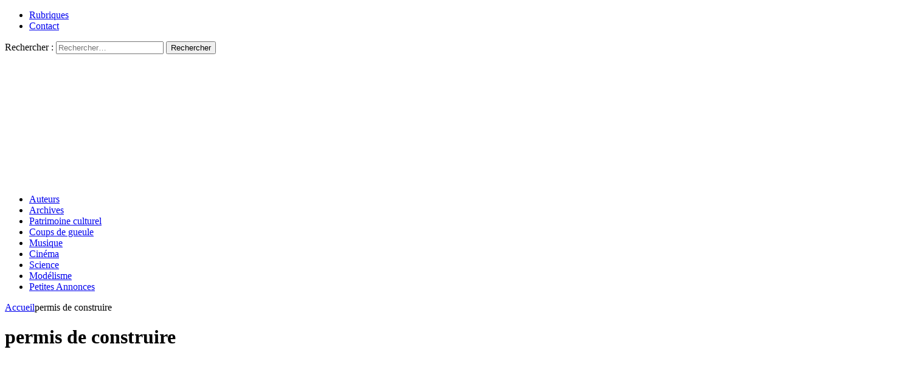

--- FILE ---
content_type: text/html; charset=UTF-8
request_url: https://resistancerepublicaine.com/tag/permis-de-construire/
body_size: 16008
content:
<!DOCTYPE html><html class="no-js mh-two-sb" lang="fr-FR" prefix="og: http://ogp.me/ns#"><head><meta charset="UTF-8"><meta name="viewport" content="width=device-width, initial-scale=1.0"><link rel="profile" href="http://gmpg.org/xfn/11" /><link media="all" href="https://resistancerepublicaine.com/wp-content/cache/autoptimize/css/autoptimize_4bbd30166ae5a3a8bff488f25e593828.css" rel="stylesheet"><title>permis de construire &#8211; Résistance Républicaine</title><meta name='robots' content='max-image-preview:large' /><link rel='dns-prefetch' href='//static.addtoany.com' /><link rel="alternate" type="application/rss+xml" title="Résistance Républicaine &raquo; Flux" href="https://resistancerepublicaine.com/feed/" /><link rel="alternate" type="application/rss+xml" title="Résistance Républicaine &raquo; Flux des commentaires" href="https://resistancerepublicaine.com/comments/feed/" /><link rel="alternate" type="application/rss+xml" title="Résistance Républicaine &raquo; Flux de l’étiquette permis de construire" href="https://resistancerepublicaine.com/tag/permis-de-construire/feed/" /><link rel='stylesheet' id='a3pvc-css' href='//resistancerepublicaine.com/wp-content/uploads/sass/pvc.min.css' type='text/css' media='all' /> <script type="text/javascript" id="addtoany-core-js-before">window.a2a_config=window.a2a_config||{};a2a_config.callbacks=[];a2a_config.overlays=[];a2a_config.templates={};a2a_localize = {
	Share: "Partager",
	Save: "Enregistrer",
	Subscribe: "S'abonner",
	Email: "E-mail",
	Bookmark: "Marque-page",
	ShowAll: "Montrer tout",
	ShowLess: "Montrer moins",
	FindServices: "Trouver des service(s)",
	FindAnyServiceToAddTo: "Trouver instantan&eacute;ment des services &agrave; ajouter &agrave;",
	PoweredBy: "Propuls&eacute; par",
	ShareViaEmail: "Partager par e-mail",
	SubscribeViaEmail: "S’abonner par e-mail",
	BookmarkInYourBrowser: "Ajouter un signet dans votre navigateur",
	BookmarkInstructions: "Appuyez sur Ctrl+D ou \u2318+D pour mettre cette page en signet",
	AddToYourFavorites: "Ajouter &agrave; vos favoris",
	SendFromWebOrProgram: "Envoyer depuis n’importe quelle adresse e-mail ou logiciel e-mail",
	EmailProgram: "Programme d’e-mail",
	More: "Plus&#8230;",
	ThanksForSharing: "Merci de partager !",
	ThanksForFollowing: "Merci de nous suivre !"
};</script> <script type="text/javascript" defer src="https://static.addtoany.com/menu/page.js" id="addtoany-core-js"></script> <script type="text/javascript" src="https://resistancerepublicaine.com/wp-includes/js/jquery/jquery.min.js" id="jquery-core-js"></script> <link rel="https://api.w.org/" href="https://resistancerepublicaine.com/wp-json/" /><link rel="alternate" title="JSON" type="application/json" href="https://resistancerepublicaine.com/wp-json/wp/v2/tags/7232" /><link rel="EditURI" type="application/rsd+xml" title="RSD" href="https://resistancerepublicaine.com/xmlrpc.php?rsd" /> <script src="https://cdn.onesignal.com/sdks/web/v16/OneSignalSDK.page.js" defer></script> <script>window.OneSignalDeferred = window.OneSignalDeferred || [];
          OneSignalDeferred.push(async function(OneSignal) {
            await OneSignal.init({
              appId: "bc1824f9-f728-4ec8-8e1f-0dcf409b8ea4",
              serviceWorkerOverrideForTypical: true,
              path: "https://resistancerepublicaine.com/wp-content/plugins/onesignal-free-web-push-notifications/sdk_files/",
              serviceWorkerParam: { scope: "/wp-content/plugins/onesignal-free-web-push-notifications/sdk_files/push/onesignal/" },
              serviceWorkerPath: "OneSignalSDKWorker.js",
            });
          });

          // Unregister the legacy OneSignal service worker to prevent scope conflicts
          if (navigator.serviceWorker) {
            navigator.serviceWorker.getRegistrations().then((registrations) => {
              // Iterate through all registered service workers
              registrations.forEach((registration) => {
                // Check the script URL to identify the specific service worker
                if (registration.active && registration.active.scriptURL.includes('OneSignalSDKWorker.js.php')) {
                  // Unregister the service worker
                  registration.unregister().then((success) => {
                    if (success) {
                      console.log('OneSignalSW: Successfully unregistered:', registration.active.scriptURL);
                    } else {
                      console.log('OneSignalSW: Failed to unregister:', registration.active.scriptURL);
                    }
                  });
                }
              });
            }).catch((error) => {
              console.error('Error fetching service worker registrations:', error);
            });
        }</script> <meta property="og:title" name="og:title" content="permis de construire" /><meta property="og:type" name="og:type" content="website" /><meta property="og:locale" name="og:locale" content="fr_FR" /><meta property="og:site_name" name="og:site_name" content="Résistance Républicaine" /><meta property="twitter:card" name="twitter:card" content="summary" /> <script src='https://js.heliumads.com/js/helium-v5.js' id='helium' data-origin='resistancerepublicaine' nowprocket async></script> <!--[if lt IE 9]> <script src="https://resistancerepublicaine.com/wp-content/themes/mh-magazine/js/css3-mediaqueries.js"></script> <![endif]--> <noscript><style>.lazyload[data-src]{display:none !important;}</style></noscript></head><body id="mh-mobile" class="archive tag tag-permis-de-construire tag-7232 wp-theme-mh-magazine wp-child-theme-mh-magazine-child metaslider-plugin mh-wide-layout mh-right-sb mh-loop-layout1 mh-widget-layout4 mh-loop-hide-caption" itemscope="itemscope" itemtype="http://schema.org/WebPage"><div class="mh-header-nav-mobile clearfix"></div><div class="mh-preheader"><div class="mh-container mh-container-inner mh-row clearfix"><div class="mh-header-bar-content mh-header-bar-top-left mh-col-2-3 clearfix"><nav class="mh-navigation mh-header-nav mh-header-nav-top clearfix" itemscope="itemscope" itemtype="http://schema.org/SiteNavigationElement"><div class="menu-menu-2-container"><ul id="menu-menu-2" class="menu"><li id="menu-item-243288" class="menu-item menu-item-type-post_type menu-item-object-page menu-item-243288"><a href="https://resistancerepublicaine.com/rubriques/">Rubriques</a></li><li id="menu-item-243214" class="menu-item menu-item-type-post_type menu-item-object-page menu-item-243214"><a href="https://resistancerepublicaine.com/pour-nous-contacter/">Contact</a></li></ul></div></nav></div><div class="mh-header-bar-content mh-header-bar-top-right mh-col-1-3 clearfix"><aside class="mh-header-search mh-header-search-top"><form role="search" method="get" class="search-form" action="https://resistancerepublicaine.com/"> <label> <span class="screen-reader-text">Rechercher :</span> <input type="search" class="search-field" placeholder="Rechercher…" value="" name="s" /> </label> <input type="submit" class="search-submit" value="Rechercher" /></form></aside></div></div></div><header class="mh-header" itemscope="itemscope" itemtype="http://schema.org/WPHeader"><div class="mh-container mh-container-inner clearfix"><div class="mh-custom-header clearfix"> <a class="mh-header-image-link" href="https://resistancerepublicaine.com/" title="Résistance Républicaine" rel="home"> <noscript><img class="mh-header-image" src="https://resistancerepublicaine.com/wp-content/uploads/2021/12/cropped-cropped-rr-banniere6.jpg" height="210" width="1500" alt="Résistance Républicaine" /></noscript><img class="lazyload mh-header-image" src='data:image/svg+xml,%3Csvg%20xmlns=%22http://www.w3.org/2000/svg%22%20viewBox=%220%200%201500%20210%22%3E%3C/svg%3E' data-src="https://resistancerepublicaine.com/wp-content/uploads/2021/12/cropped-cropped-rr-banniere6.jpg" height="210" width="1500" alt="Résistance Républicaine" /> </a></div></div><div class="mh-main-nav-wrap"><nav class="mh-navigation mh-main-nav mh-container mh-container-inner clearfix" itemscope="itemscope" itemtype="http://schema.org/SiteNavigationElement"><div class="menu-menu-1-container"><ul id="menu-menu-1" class="menu"><li id="menu-item-243301" class="menu-item menu-item-type-post_type menu-item-object-page menu-item-243301"><a href="https://resistancerepublicaine.com/auteurs/">Auteurs</a></li><li id="menu-item-243282" class="menu-item menu-item-type-post_type menu-item-object-page menu-item-243282"><a href="https://resistancerepublicaine.com/archives/">Archives</a></li><li id="menu-item-243217" class="menu-item menu-item-type-taxonomy menu-item-object-category menu-item-243217"><a href="https://resistancerepublicaine.com/category/patrimoine-culturel/">Patrimoine culturel</a></li><li id="menu-item-243218" class="menu-item menu-item-type-taxonomy menu-item-object-category menu-item-243218"><a href="https://resistancerepublicaine.com/category/coup-de-gueule-du-jour/">Coups de gueule</a></li><li id="menu-item-243219" class="menu-item menu-item-type-taxonomy menu-item-object-category menu-item-243219"><a href="https://resistancerepublicaine.com/category/musique/">Musique</a></li><li id="menu-item-243220" class="menu-item menu-item-type-taxonomy menu-item-object-category menu-item-243220"><a href="https://resistancerepublicaine.com/category/cinema/">Cinéma</a></li><li id="menu-item-243281" class="menu-item menu-item-type-taxonomy menu-item-object-category menu-item-243281"><a href="https://resistancerepublicaine.com/category/astronomie/">Science</a></li><li id="menu-item-243221" class="menu-item menu-item-type-taxonomy menu-item-object-category menu-item-243221"><a href="https://resistancerepublicaine.com/category/billets-de-loncle-john/">Modélisme</a></li><li id="menu-item-255623" class="menu-item menu-item-type-custom menu-item-object-custom menu-item-255623"><a href="https://annonces.resistancerepublicaine.com/">Petites Annonces</a></li></ul></div></nav></div></header><div class="mh-container mh-container-outer"><div class="mh-wrapper clearfix"><div class="mh-main clearfix"><div id="main-content" class="mh-loop mh-content" role="main"><nav class="mh-breadcrumb"><span itemscope itemtype="http://data-vocabulary.org/Breadcrumb"><a href="https://resistancerepublicaine.com" itemprop="url"><span itemprop="title">Accueil</span></a></span><span class="mh-breadcrumb-delimiter"><i class="fa fa-angle-right"></i></span>permis de construire</nav><header class="page-header"><h1 class="page-title">permis de construire</h1></header><article class="mh-posts-list-item clearfix post-155455 post type-post status-publish format-standard has-post-thumbnail hentry category-mosquees category-republique-et-laicite tag-belloubet tag-egalite-devant-la-loi tag-mosquee-de-bagatelle tag-permis-de-construire tag-toulouse"><figure class="mh-posts-list-thumb"> <a class="mh-thumb-icon mh-thumb-icon-small-mobile" href="https://resistancerepublicaine.com/2020/02/29/toulouse-pas-de-poursuite-penale-pour-la-mosquee-de-bagatelle-illegale-legalite-selon-belloubet-macron/"><img width="326" height="245" src="[data-uri]" class="attachment-mh-magazine-medium size-mh-magazine-medium wp-post-image lazyload" alt="actu-fr.jpg" decoding="async" fetchpriority="high"   data-src="https://resistancerepublicaine.com/wp-content/uploads/2020/02/actu-fr-1-326x245.jpg" data-srcset="https://resistancerepublicaine.com/wp-content/uploads/2020/02/actu-fr-1-326x245.jpg 326w, https://resistancerepublicaine.com/wp-content/uploads/2020/02/actu-fr-1-678x509.jpg 678w, https://resistancerepublicaine.com/wp-content/uploads/2020/02/actu-fr-1-80x60.jpg 80w" data-sizes="auto" data-eio-rwidth="326" data-eio-rheight="245" /><noscript><img width="326" height="245" src="https://resistancerepublicaine.com/wp-content/uploads/2020/02/actu-fr-1-326x245.jpg" class="attachment-mh-magazine-medium size-mh-magazine-medium wp-post-image" alt="actu-fr.jpg" decoding="async" fetchpriority="high" srcset="https://resistancerepublicaine.com/wp-content/uploads/2020/02/actu-fr-1-326x245.jpg 326w, https://resistancerepublicaine.com/wp-content/uploads/2020/02/actu-fr-1-678x509.jpg 678w, https://resistancerepublicaine.com/wp-content/uploads/2020/02/actu-fr-1-80x60.jpg 80w" sizes="(max-width: 326px) 100vw, 326px" data-eio="l" /></noscript> </a><div class="mh-image-caption mh-posts-list-caption"> Mosquées</div></figure><div class="mh-posts-list-content clearfix"><header class="mh-posts-list-header"><h3 class="entry-title mh-posts-list-title"> <a href="https://resistancerepublicaine.com/2020/02/29/toulouse-pas-de-poursuite-penale-pour-la-mosquee-de-bagatelle-illegale-legalite-selon-belloubet-macron/" title="Toulouse : pas de poursuite pénale pour la mosquée de bagatelle, illégale: l&rsquo;égalité selon Belloubet-Macron" rel="bookmark"> Toulouse : pas de poursuite pénale pour la mosquée de bagatelle, illégale: l&rsquo;égalité selon Belloubet-Macron </a></h3><div class="mh-meta entry-meta"> <span class="entry-meta-date updated"><i class="fa fa-clock-o"></i><a href="https://resistancerepublicaine.com/2020/02/">29 février 2020</a></span> <span class="entry-meta-author author vcard"><i class="fa fa-user"></i><a class="fn" href="https://resistancerepublicaine.com/author/maxime/">Maxime</a></span> <span class="entry-meta-comments"><i class="fa fa-comment-o"></i><a href="https://resistancerepublicaine.com/2020/02/29/toulouse-pas-de-poursuite-penale-pour-la-mosquee-de-bagatelle-illegale-legalite-selon-belloubet-macron/#comments" class="mh-comment-count-link" >3</a></span></div></header><div class="mh-posts-list-excerpt clearfix"><div class="mh-excerpt"><p>. Nous nous faisions récemment l&rsquo;écho d&rsquo;une décision du 3 décembre dernier de la Cour de cassation qui condamnait à deux mois de prison un malheureux qui avait construit trois logements dans un immeuble au <a class="mh-excerpt-more" href="https://resistancerepublicaine.com/2020/02/29/toulouse-pas-de-poursuite-penale-pour-la-mosquee-de-bagatelle-illegale-legalite-selon-belloubet-macron/" title="Toulouse : pas de poursuite pénale pour la mosquée de bagatelle, illégale: l&rsquo;égalité selon Belloubet-Macron">[&#8230;]</a></p><div class="pvc_clear"></div><p class="pvc_stats all " data-element-id="155455" style=""><i class="pvc-stats-icon medium" aria-hidden="true"><svg aria-hidden="true" focusable="false" data-prefix="far" data-icon="chart-bar" role="img" xmlns="http://www.w3.org/2000/svg" viewBox="0 0 512 512" class="svg-inline--fa fa-chart-bar fa-w-16 fa-2x"><path fill="currentColor" d="M396.8 352h22.4c6.4 0 12.8-6.4 12.8-12.8V108.8c0-6.4-6.4-12.8-12.8-12.8h-22.4c-6.4 0-12.8 6.4-12.8 12.8v230.4c0 6.4 6.4 12.8 12.8 12.8zm-192 0h22.4c6.4 0 12.8-6.4 12.8-12.8V140.8c0-6.4-6.4-12.8-12.8-12.8h-22.4c-6.4 0-12.8 6.4-12.8 12.8v198.4c0 6.4 6.4 12.8 12.8 12.8zm96 0h22.4c6.4 0 12.8-6.4 12.8-12.8V204.8c0-6.4-6.4-12.8-12.8-12.8h-22.4c-6.4 0-12.8 6.4-12.8 12.8v134.4c0 6.4 6.4 12.8 12.8 12.8zM496 400H48V80c0-8.84-7.16-16-16-16H16C7.16 64 0 71.16 0 80v336c0 17.67 14.33 32 32 32h464c8.84 0 16-7.16 16-16v-16c0-8.84-7.16-16-16-16zm-387.2-48h22.4c6.4 0 12.8-6.4 12.8-12.8v-70.4c0-6.4-6.4-12.8-12.8-12.8h-22.4c-6.4 0-12.8 6.4-12.8 12.8v70.4c0 6.4 6.4 12.8 12.8 12.8z" class=""></path></svg></i> &nbsp;841&nbsp;total views</p><div class="pvc_clear"></div></div></div></div></article><article class="mh-posts-list-item clearfix post-148650 post type-post status-publish format-standard has-post-thumbnail hentry category-loi category-republique-et-laicite tag-cour-de-cassation tag-permis-de-construire tag-prison tag-urbanisme"><figure class="mh-posts-list-thumb"> <a class="mh-thumb-icon mh-thumb-icon-small-mobile" href="https://resistancerepublicaine.com/2020/01/11/en-prison-pour-ne-pas-avoir-respecte-un-permis-de-construire/"><noscript><img width="325" height="240" src="https://resistancerepublicaine.com/wp-content/uploads/2021/04/RR-Defautlt2-325x240-1.jpg" class="attachment-mh-magazine-medium size-mh-magazine-medium wp-post-image" alt="" decoding="async" srcset="https://resistancerepublicaine.com/wp-content/uploads/2021/04/RR-Defautlt2-325x240-1.jpg 325w, https://resistancerepublicaine.com/wp-content/uploads/2021/04/RR-Defautlt2-325x240-1-300x222.jpg 300w, https://resistancerepublicaine.com/wp-content/uploads/2021/04/RR-Defautlt2-325x240-1-80x60.jpg 80w" sizes="(max-width: 325px) 100vw, 325px" /></noscript><img width="325" height="240" src='data:image/svg+xml,%3Csvg%20xmlns=%22http://www.w3.org/2000/svg%22%20viewBox=%220%200%20325%20240%22%3E%3C/svg%3E' data-src="https://resistancerepublicaine.com/wp-content/uploads/2021/04/RR-Defautlt2-325x240-1.jpg" class="lazyload attachment-mh-magazine-medium size-mh-magazine-medium wp-post-image" alt="" decoding="async" data-srcset="https://resistancerepublicaine.com/wp-content/uploads/2021/04/RR-Defautlt2-325x240-1.jpg 325w, https://resistancerepublicaine.com/wp-content/uploads/2021/04/RR-Defautlt2-325x240-1-300x222.jpg 300w, https://resistancerepublicaine.com/wp-content/uploads/2021/04/RR-Defautlt2-325x240-1-80x60.jpg 80w" data-sizes="(max-width: 325px) 100vw, 325px" /> </a><div class="mh-image-caption mh-posts-list-caption"> Loi</div></figure><div class="mh-posts-list-content clearfix"><header class="mh-posts-list-header"><h3 class="entry-title mh-posts-list-title"> <a href="https://resistancerepublicaine.com/2020/01/11/en-prison-pour-ne-pas-avoir-respecte-un-permis-de-construire/" title="En prison pour ne pas avoir respecté un permis de construire !" rel="bookmark"> En prison pour ne pas avoir respecté un permis de construire ! </a></h3><div class="mh-meta entry-meta"> <span class="entry-meta-date updated"><i class="fa fa-clock-o"></i><a href="https://resistancerepublicaine.com/2020/01/">11 janvier 2020</a></span> <span class="entry-meta-author author vcard"><i class="fa fa-user"></i><a class="fn" href="https://resistancerepublicaine.com/author/maxime/">Maxime</a></span> <span class="entry-meta-comments"><i class="fa fa-comment-o"></i><a href="https://resistancerepublicaine.com/2020/01/11/en-prison-pour-ne-pas-avoir-respecte-un-permis-de-construire/#comments" class="mh-comment-count-link" >15</a></span></div></header><div class="mh-posts-list-excerpt clearfix"><div class="mh-excerpt"><p>. En France, on peut finir en prison pour ne pas avoir respecté la législation d&rsquo;urbanisme, par exemple pour avoir déclaré que la maison que l&rsquo;on rénove comportera 2 logements au lieu des 3 finalement <a class="mh-excerpt-more" href="https://resistancerepublicaine.com/2020/01/11/en-prison-pour-ne-pas-avoir-respecte-un-permis-de-construire/" title="En prison pour ne pas avoir respecté un permis de construire !">[&#8230;]</a></p><div class="pvc_clear"></div><p class="pvc_stats all " data-element-id="148650" style=""><i class="pvc-stats-icon medium" aria-hidden="true"><svg aria-hidden="true" focusable="false" data-prefix="far" data-icon="chart-bar" role="img" xmlns="http://www.w3.org/2000/svg" viewBox="0 0 512 512" class="svg-inline--fa fa-chart-bar fa-w-16 fa-2x"><path fill="currentColor" d="M396.8 352h22.4c6.4 0 12.8-6.4 12.8-12.8V108.8c0-6.4-6.4-12.8-12.8-12.8h-22.4c-6.4 0-12.8 6.4-12.8 12.8v230.4c0 6.4 6.4 12.8 12.8 12.8zm-192 0h22.4c6.4 0 12.8-6.4 12.8-12.8V140.8c0-6.4-6.4-12.8-12.8-12.8h-22.4c-6.4 0-12.8 6.4-12.8 12.8v198.4c0 6.4 6.4 12.8 12.8 12.8zm96 0h22.4c6.4 0 12.8-6.4 12.8-12.8V204.8c0-6.4-6.4-12.8-12.8-12.8h-22.4c-6.4 0-12.8 6.4-12.8 12.8v134.4c0 6.4 6.4 12.8 12.8 12.8zM496 400H48V80c0-8.84-7.16-16-16-16H16C7.16 64 0 71.16 0 80v336c0 17.67 14.33 32 32 32h464c8.84 0 16-7.16 16-16v-16c0-8.84-7.16-16-16-16zm-387.2-48h22.4c6.4 0 12.8-6.4 12.8-12.8v-70.4c0-6.4-6.4-12.8-12.8-12.8h-22.4c-6.4 0-12.8 6.4-12.8 12.8v70.4c0 6.4 6.4 12.8 12.8 12.8z" class=""></path></svg></i> &nbsp;793&nbsp;total views</p><div class="pvc_clear"></div></div></div></div></article><article class="mh-posts-list-item clearfix post-94370 post type-post status-publish format-standard has-post-thumbnail hentry category-dhimmitude category-macron category-republique-et-laicite tag-actes-sud tag-nyssen tag-permis-de-construire"><figure class="mh-posts-list-thumb"> <a class="mh-thumb-icon mh-thumb-icon-small-mobile" href="https://resistancerepublicaine.com/2018/08/22/nyssen-a-fait-agrandir-actes-sud-sans-permis-de-construire-a-arles-et-a-paris-demission/"><noscript><img width="326" height="245" src="https://resistancerepublicaine.com/wp-content/uploads/2018/08/nyssen4-326x245.jpg" class="attachment-mh-magazine-medium size-mh-magazine-medium wp-post-image" alt="nyssen4.jpg" decoding="async" srcset="https://resistancerepublicaine.com/wp-content/uploads/2018/08/nyssen4-326x245.jpg 326w, https://resistancerepublicaine.com/wp-content/uploads/2018/08/nyssen4-678x509.jpg 678w, https://resistancerepublicaine.com/wp-content/uploads/2018/08/nyssen4-80x60.jpg 80w" sizes="(max-width: 326px) 100vw, 326px" /></noscript><img width="326" height="245" src='data:image/svg+xml,%3Csvg%20xmlns=%22http://www.w3.org/2000/svg%22%20viewBox=%220%200%20326%20245%22%3E%3C/svg%3E' data-src="https://resistancerepublicaine.com/wp-content/uploads/2018/08/nyssen4-326x245.jpg" class="lazyload attachment-mh-magazine-medium size-mh-magazine-medium wp-post-image" alt="nyssen4.jpg" decoding="async" data-srcset="https://resistancerepublicaine.com/wp-content/uploads/2018/08/nyssen4-326x245.jpg 326w, https://resistancerepublicaine.com/wp-content/uploads/2018/08/nyssen4-678x509.jpg 678w, https://resistancerepublicaine.com/wp-content/uploads/2018/08/nyssen4-80x60.jpg 80w" data-sizes="(max-width: 326px) 100vw, 326px" /> </a><div class="mh-image-caption mh-posts-list-caption"> Dhimmitude</div></figure><div class="mh-posts-list-content clearfix"><header class="mh-posts-list-header"><h3 class="entry-title mh-posts-list-title"> <a href="https://resistancerepublicaine.com/2018/08/22/nyssen-a-fait-agrandir-actes-sud-sans-permis-de-construire-a-arles-et-a-paris-demission/" title="Nyssen a fait agrandir Actes sud sans permis de construire, à Arles et à Paris, démission !" rel="bookmark"> Nyssen a fait agrandir Actes sud sans permis de construire, à Arles et à Paris, démission ! </a></h3><div class="mh-meta entry-meta"> <span class="entry-meta-date updated"><i class="fa fa-clock-o"></i><a href="https://resistancerepublicaine.com/2018/08/">22 août 2018</a></span> <span class="entry-meta-author author vcard"><i class="fa fa-user"></i><a class="fn" href="https://resistancerepublicaine.com/author/resistancerepublicaine/">Christine Tasin</a></span> <span class="entry-meta-comments"><i class="fa fa-comment-o"></i><a href="https://resistancerepublicaine.com/2018/08/22/nyssen-a-fait-agrandir-actes-sud-sans-permis-de-construire-a-arles-et-a-paris-demission/#comments" class="mh-comment-count-link" >26</a></span></div></header><div class="mh-posts-list-excerpt clearfix"><div class="mh-excerpt"><p>La gourdasse qui n&rsquo;aime pas les Blancs mais milite pour le no frontiers est Ministre&#8230; Le Ministre Nyssen à Cannes avec ses protégés&#8230; C&rsquo;est comme ça que Macron récompense les délinquants, ceux qui se soucient <a class="mh-excerpt-more" href="https://resistancerepublicaine.com/2018/08/22/nyssen-a-fait-agrandir-actes-sud-sans-permis-de-construire-a-arles-et-a-paris-demission/" title="Nyssen a fait agrandir Actes sud sans permis de construire, à Arles et à Paris, démission !">[&#8230;]</a></p><div class="pvc_clear"></div><p class="pvc_stats all " data-element-id="94370" style=""><i class="pvc-stats-icon medium" aria-hidden="true"><svg aria-hidden="true" focusable="false" data-prefix="far" data-icon="chart-bar" role="img" xmlns="http://www.w3.org/2000/svg" viewBox="0 0 512 512" class="svg-inline--fa fa-chart-bar fa-w-16 fa-2x"><path fill="currentColor" d="M396.8 352h22.4c6.4 0 12.8-6.4 12.8-12.8V108.8c0-6.4-6.4-12.8-12.8-12.8h-22.4c-6.4 0-12.8 6.4-12.8 12.8v230.4c0 6.4 6.4 12.8 12.8 12.8zm-192 0h22.4c6.4 0 12.8-6.4 12.8-12.8V140.8c0-6.4-6.4-12.8-12.8-12.8h-22.4c-6.4 0-12.8 6.4-12.8 12.8v198.4c0 6.4 6.4 12.8 12.8 12.8zm96 0h22.4c6.4 0 12.8-6.4 12.8-12.8V204.8c0-6.4-6.4-12.8-12.8-12.8h-22.4c-6.4 0-12.8 6.4-12.8 12.8v134.4c0 6.4 6.4 12.8 12.8 12.8zM496 400H48V80c0-8.84-7.16-16-16-16H16C7.16 64 0 71.16 0 80v336c0 17.67 14.33 32 32 32h464c8.84 0 16-7.16 16-16v-16c0-8.84-7.16-16-16-16zm-387.2-48h22.4c6.4 0 12.8-6.4 12.8-12.8v-70.4c0-6.4-6.4-12.8-12.8-12.8h-22.4c-6.4 0-12.8 6.4-12.8 12.8v70.4c0 6.4 6.4 12.8 12.8 12.8z" class=""></path></svg></i> &nbsp;648&nbsp;total views</p><div class="pvc_clear"></div></div></div></div></article><article class="mh-posts-list-item clearfix post-69975 post type-post status-publish format-standard has-post-thumbnail hentry category-dhimmitude category-hollande category-loi category-manipulations-mediatiques category-republique-et-laicite tag-georges-francois-leclerc tag-isere tag-nernier tag-permis-de-construire tag-prefet tag-qatar"><figure class="mh-posts-list-thumb"> <a class="mh-thumb-icon mh-thumb-icon-small-mobile" href="https://resistancerepublicaine.com/2017/09/25/24-rafale-vendus-au-qatar-en-echange-dun-permis-de-construire-illegal-dans-lisere-en-2015/"><noscript><img width="326" height="245" src="https://resistancerepublicaine.com/wp-content/uploads/2017/09/georges-francois-leclerc-photo-le-dl-archives-s-b-1478102800-1-326x245.jpg" class="attachment-mh-magazine-medium size-mh-magazine-medium wp-post-image" alt="georges-francois-leclerc-photo-le-dl-archives-s-b-1478102800.jpg" decoding="async" srcset="https://resistancerepublicaine.com/wp-content/uploads/2017/09/georges-francois-leclerc-photo-le-dl-archives-s-b-1478102800-1-326x245.jpg 326w, https://resistancerepublicaine.com/wp-content/uploads/2017/09/georges-francois-leclerc-photo-le-dl-archives-s-b-1478102800-1-678x509.jpg 678w, https://resistancerepublicaine.com/wp-content/uploads/2017/09/georges-francois-leclerc-photo-le-dl-archives-s-b-1478102800-1-80x60.jpg 80w" sizes="(max-width: 326px) 100vw, 326px" /></noscript><img width="326" height="245" src='data:image/svg+xml,%3Csvg%20xmlns=%22http://www.w3.org/2000/svg%22%20viewBox=%220%200%20326%20245%22%3E%3C/svg%3E' data-src="https://resistancerepublicaine.com/wp-content/uploads/2017/09/georges-francois-leclerc-photo-le-dl-archives-s-b-1478102800-1-326x245.jpg" class="lazyload attachment-mh-magazine-medium size-mh-magazine-medium wp-post-image" alt="georges-francois-leclerc-photo-le-dl-archives-s-b-1478102800.jpg" decoding="async" data-srcset="https://resistancerepublicaine.com/wp-content/uploads/2017/09/georges-francois-leclerc-photo-le-dl-archives-s-b-1478102800-1-326x245.jpg 326w, https://resistancerepublicaine.com/wp-content/uploads/2017/09/georges-francois-leclerc-photo-le-dl-archives-s-b-1478102800-1-678x509.jpg 678w, https://resistancerepublicaine.com/wp-content/uploads/2017/09/georges-francois-leclerc-photo-le-dl-archives-s-b-1478102800-1-80x60.jpg 80w" data-sizes="(max-width: 326px) 100vw, 326px" /> </a><div class="mh-image-caption mh-posts-list-caption"> Dhimmitude</div></figure><div class="mh-posts-list-content clearfix"><header class="mh-posts-list-header"><h3 class="entry-title mh-posts-list-title"> <a href="https://resistancerepublicaine.com/2017/09/25/24-rafale-vendus-au-qatar-en-echange-dun-permis-de-construire-illegal-dans-lisere-en-2015/" title="24 Rafale vendus au Qatar en échange d&rsquo;un permis de construire illégal en Haute-Savoie  en 2015 ?" rel="bookmark"> 24 Rafale vendus au Qatar en échange d&rsquo;un permis de construire illégal en Haute-Savoie  en 2015 ? </a></h3><div class="mh-meta entry-meta"> <span class="entry-meta-date updated"><i class="fa fa-clock-o"></i><a href="https://resistancerepublicaine.com/2017/09/">25 septembre 2017</a></span> <span class="entry-meta-author author vcard"><i class="fa fa-user"></i><a class="fn" href="https://resistancerepublicaine.com/author/resistancerepublicaine/">Christine Tasin</a></span> <span class="entry-meta-comments"><i class="fa fa-comment-o"></i><a href="https://resistancerepublicaine.com/2017/09/25/24-rafale-vendus-au-qatar-en-echange-dun-permis-de-construire-illegal-dans-lisere-en-2015/#comments" class="mh-comment-count-link" >22</a></span></div></header><div class="mh-posts-list-excerpt clearfix"><div class="mh-excerpt"><p>Avec son style kitsch et clinquant, la propriété jure un peu dans le paysage local. À la frontière franco-suisse, le village de Nernier compte moins de 500 habitants. Photos Le DL/Virginie BORLET/Grégory YETCHMENIZA Le Maire <a class="mh-excerpt-more" href="https://resistancerepublicaine.com/2017/09/25/24-rafale-vendus-au-qatar-en-echange-dun-permis-de-construire-illegal-dans-lisere-en-2015/" title="24 Rafale vendus au Qatar en échange d&rsquo;un permis de construire illégal en Haute-Savoie  en 2015 ?">[&#8230;]</a></p><div class="pvc_clear"></div><p class="pvc_stats all " data-element-id="69975" style=""><i class="pvc-stats-icon medium" aria-hidden="true"><svg aria-hidden="true" focusable="false" data-prefix="far" data-icon="chart-bar" role="img" xmlns="http://www.w3.org/2000/svg" viewBox="0 0 512 512" class="svg-inline--fa fa-chart-bar fa-w-16 fa-2x"><path fill="currentColor" d="M396.8 352h22.4c6.4 0 12.8-6.4 12.8-12.8V108.8c0-6.4-6.4-12.8-12.8-12.8h-22.4c-6.4 0-12.8 6.4-12.8 12.8v230.4c0 6.4 6.4 12.8 12.8 12.8zm-192 0h22.4c6.4 0 12.8-6.4 12.8-12.8V140.8c0-6.4-6.4-12.8-12.8-12.8h-22.4c-6.4 0-12.8 6.4-12.8 12.8v198.4c0 6.4 6.4 12.8 12.8 12.8zm96 0h22.4c6.4 0 12.8-6.4 12.8-12.8V204.8c0-6.4-6.4-12.8-12.8-12.8h-22.4c-6.4 0-12.8 6.4-12.8 12.8v134.4c0 6.4 6.4 12.8 12.8 12.8zM496 400H48V80c0-8.84-7.16-16-16-16H16C7.16 64 0 71.16 0 80v336c0 17.67 14.33 32 32 32h464c8.84 0 16-7.16 16-16v-16c0-8.84-7.16-16-16-16zm-387.2-48h22.4c6.4 0 12.8-6.4 12.8-12.8v-70.4c0-6.4-6.4-12.8-12.8-12.8h-22.4c-6.4 0-12.8 6.4-12.8 12.8v70.4c0 6.4 6.4 12.8 12.8 12.8z" class=""></path></svg></i> &nbsp;592&nbsp;total views</p><div class="pvc_clear"></div></div></div></div></article><article class="mh-posts-list-item clearfix post-67128 post type-post status-publish format-standard has-post-thumbnail hentry category-islam-2 category-mosquees category-republique-et-laicite tag-amiens tag-mosquee tag-permis-de-construire"><figure class="mh-posts-list-thumb"> <a class="mh-thumb-icon mh-thumb-icon-small-mobile" href="https://resistancerepublicaine.com/2017/08/01/amiens-le-permis-de-construire-de-la-mosquee-annule/"> </a><div class="mh-image-caption mh-posts-list-caption"> Islam</div></figure><div class="mh-posts-list-content clearfix"><header class="mh-posts-list-header"><h3 class="entry-title mh-posts-list-title"> <a href="https://resistancerepublicaine.com/2017/08/01/amiens-le-permis-de-construire-de-la-mosquee-annule/" title="Amiens : le permis de construire de la mosquée annulé !!!" rel="bookmark"> Amiens : le permis de construire de la mosquée annulé !!! </a></h3><div class="mh-meta entry-meta"> <span class="entry-meta-date updated"><i class="fa fa-clock-o"></i><a href="https://resistancerepublicaine.com/2017/08/">1 août 2017</a></span> <span class="entry-meta-author author vcard"><i class="fa fa-user"></i><a class="fn" href="https://resistancerepublicaine.com/author/maxime/">Maxime</a></span> <span class="entry-meta-comments"><i class="fa fa-comment-o"></i><a href="https://resistancerepublicaine.com/2017/08/01/amiens-le-permis-de-construire-de-la-mosquee-annule/#comments" class="mh-comment-count-link" >19</a></span></div></header><div class="mh-posts-list-excerpt clearfix"><div class="mh-excerpt"><p>Décision judiciaire intéressante, à Amiens : le permis de construire de la mosquée envisagée, d’environ 1500 m², vient d’être annulé. http://www.courrier-picard.fr/42471/article/2017-07-10/le-permis-de-construire-du-projet-de-mosquee-rue-franklin-roosevelt-amiens Une dizaine de riverains se sont appuyés sur le droit de l’urbanisme. C’est actuellement <a class="mh-excerpt-more" href="https://resistancerepublicaine.com/2017/08/01/amiens-le-permis-de-construire-de-la-mosquee-annule/" title="Amiens : le permis de construire de la mosquée annulé !!!">[&#8230;]</a></p><div class="pvc_clear"></div><p class="pvc_stats all " data-element-id="67128" style=""><i class="pvc-stats-icon medium" aria-hidden="true"><svg aria-hidden="true" focusable="false" data-prefix="far" data-icon="chart-bar" role="img" xmlns="http://www.w3.org/2000/svg" viewBox="0 0 512 512" class="svg-inline--fa fa-chart-bar fa-w-16 fa-2x"><path fill="currentColor" d="M396.8 352h22.4c6.4 0 12.8-6.4 12.8-12.8V108.8c0-6.4-6.4-12.8-12.8-12.8h-22.4c-6.4 0-12.8 6.4-12.8 12.8v230.4c0 6.4 6.4 12.8 12.8 12.8zm-192 0h22.4c6.4 0 12.8-6.4 12.8-12.8V140.8c0-6.4-6.4-12.8-12.8-12.8h-22.4c-6.4 0-12.8 6.4-12.8 12.8v198.4c0 6.4 6.4 12.8 12.8 12.8zm96 0h22.4c6.4 0 12.8-6.4 12.8-12.8V204.8c0-6.4-6.4-12.8-12.8-12.8h-22.4c-6.4 0-12.8 6.4-12.8 12.8v134.4c0 6.4 6.4 12.8 12.8 12.8zM496 400H48V80c0-8.84-7.16-16-16-16H16C7.16 64 0 71.16 0 80v336c0 17.67 14.33 32 32 32h464c8.84 0 16-7.16 16-16v-16c0-8.84-7.16-16-16-16zm-387.2-48h22.4c6.4 0 12.8-6.4 12.8-12.8v-70.4c0-6.4-6.4-12.8-12.8-12.8h-22.4c-6.4 0-12.8 6.4-12.8 12.8v70.4c0 6.4 6.4 12.8 12.8 12.8z" class=""></path></svg></i> &nbsp;860&nbsp;total views, &nbsp;1&nbsp;views today</p><div class="pvc_clear"></div></div></div></div></article></div><aside class="mh-widget-col-1 mh-sidebar" itemscope="itemscope" itemtype="http://schema.org/WPSideBar"><div id="media_image-2" class="mh-widget widget_media_image"><a href="https://annonces.resistancerepublicaine.com/"><noscript><img width="325" height="225" src="https://resistancerepublicaine.com/wp-content/uploads/2021/11/petites-annonces.jpg" class="image wp-image-243292  attachment-full size-full" alt="" style="max-width: 100%; height: auto;" decoding="async" srcset="https://resistancerepublicaine.com/wp-content/uploads/2021/11/petites-annonces.jpg 325w, https://resistancerepublicaine.com/wp-content/uploads/2021/11/petites-annonces-300x208.jpg 300w, https://resistancerepublicaine.com/wp-content/uploads/2021/11/petites-annonces-150x105.jpg 150w" sizes="(max-width: 325px) 100vw, 325px" /></noscript><img width="325" height="225" src='data:image/svg+xml,%3Csvg%20xmlns=%22http://www.w3.org/2000/svg%22%20viewBox=%220%200%20325%20225%22%3E%3C/svg%3E' data-src="https://resistancerepublicaine.com/wp-content/uploads/2021/11/petites-annonces.jpg" class="lazyload image wp-image-243292  attachment-full size-full" alt="" style="max-width: 100%; height: auto;" decoding="async" data-srcset="https://resistancerepublicaine.com/wp-content/uploads/2021/11/petites-annonces.jpg 325w, https://resistancerepublicaine.com/wp-content/uploads/2021/11/petites-annonces-300x208.jpg 300w, https://resistancerepublicaine.com/wp-content/uploads/2021/11/petites-annonces-150x105.jpg 150w" data-sizes="(max-width: 325px) 100vw, 325px" /></a></div><div id="mh_magazine_custom_posts-2" class="mh-widget mh_magazine_custom_posts"><h4 class="mh-widget-title"><span class="mh-widget-title-inner">Derniers articles</span></h4><ul class="mh-custom-posts-widget clearfix"><li class="mh-custom-posts-item mh-custom-posts-small clearfix post-416461 post type-post status-publish format-standard has-post-thumbnail category-guerre tag-arrestations tag-complot tag-der-leyen tag-macron tag-russie"><figure class="mh-custom-posts-thumb"> <a class="mh-thumb-icon mh-thumb-icon-small" href="https://resistancerepublicaine.com/2025/12/04/vous-etiez-au-courant-vous-que-nous-etions-en-guerre-contre-la-russie/" title="Vous étiez au courant, vous, que nous étions en guerre contre la Russie ?"><noscript><img width="80" height="60" src="https://resistancerepublicaine.com/wp-content/uploads/2025/12/capture-decran-2025-12-03-a-21-23-38-80x60.jpg" class="attachment-mh-magazine-small size-mh-magazine-small wp-post-image" alt="" decoding="async" srcset="https://resistancerepublicaine.com/wp-content/uploads/2025/12/capture-decran-2025-12-03-a-21-23-38-80x60.jpg 80w, https://resistancerepublicaine.com/wp-content/uploads/2025/12/capture-decran-2025-12-03-a-21-23-38-678x509.jpg 678w, https://resistancerepublicaine.com/wp-content/uploads/2025/12/capture-decran-2025-12-03-a-21-23-38-326x245.jpg 326w" sizes="(max-width: 80px) 100vw, 80px" /></noscript><img width="80" height="60" src='data:image/svg+xml,%3Csvg%20xmlns=%22http://www.w3.org/2000/svg%22%20viewBox=%220%200%2080%2060%22%3E%3C/svg%3E' data-src="https://resistancerepublicaine.com/wp-content/uploads/2025/12/capture-decran-2025-12-03-a-21-23-38-80x60.jpg" class="lazyload attachment-mh-magazine-small size-mh-magazine-small wp-post-image" alt="" decoding="async" data-srcset="https://resistancerepublicaine.com/wp-content/uploads/2025/12/capture-decran-2025-12-03-a-21-23-38-80x60.jpg 80w, https://resistancerepublicaine.com/wp-content/uploads/2025/12/capture-decran-2025-12-03-a-21-23-38-678x509.jpg 678w, https://resistancerepublicaine.com/wp-content/uploads/2025/12/capture-decran-2025-12-03-a-21-23-38-326x245.jpg 326w" data-sizes="(max-width: 80px) 100vw, 80px" /> </a></figure><div class="mh-custom-posts-header"><div class="mh-custom-posts-small-title"> <a href="https://resistancerepublicaine.com/2025/12/04/vous-etiez-au-courant-vous-que-nous-etions-en-guerre-contre-la-russie/" title="Vous étiez au courant, vous, que nous étions en guerre contre la Russie ?"> Vous étiez au courant, vous, que nous étions en guerre contre la Russie ? </a></div><div class="mh-meta entry-meta"> <span class="entry-meta-date updated"><i class="fa fa-clock-o"></i><a href="https://resistancerepublicaine.com/2025/12/">4 décembre 2025</a></span> <span class="entry-meta-comments"><i class="fa fa-comment-o"></i><a href="https://resistancerepublicaine.com/2025/12/04/vous-etiez-au-courant-vous-que-nous-etions-en-guerre-contre-la-russie/#comments" class="mh-comment-count-link" >39</a></span></div></div></li><li class="mh-custom-posts-item mh-custom-posts-small clearfix post-416635 post type-post status-publish format-standard has-post-thumbnail category-les-degeneres category-republique-et-laicite tag-commplot tag-coup-detat tag-glucksmann tag-journalistes tag-macron tag-ue"><figure class="mh-custom-posts-thumb"> <a class="mh-thumb-icon mh-thumb-icon-small" href="https://resistancerepublicaine.com/2025/12/04/glucksmann-un-autre-macron-a-lelysee/" title="Glucksmann, un autre Macron à l’Élysée ?"><noscript><img width="80" height="60" src="https://resistancerepublicaine.com/wp-content/uploads/2025/12/capture-decran-2025-12-03-a-22-47-26-80x60.jpg" class="attachment-mh-magazine-small size-mh-magazine-small wp-post-image" alt="" decoding="async" srcset="https://resistancerepublicaine.com/wp-content/uploads/2025/12/capture-decran-2025-12-03-a-22-47-26-80x60.jpg 80w, https://resistancerepublicaine.com/wp-content/uploads/2025/12/capture-decran-2025-12-03-a-22-47-26-678x509.jpg 678w, https://resistancerepublicaine.com/wp-content/uploads/2025/12/capture-decran-2025-12-03-a-22-47-26-326x245.jpg 326w" sizes="(max-width: 80px) 100vw, 80px" /></noscript><img width="80" height="60" src='data:image/svg+xml,%3Csvg%20xmlns=%22http://www.w3.org/2000/svg%22%20viewBox=%220%200%2080%2060%22%3E%3C/svg%3E' data-src="https://resistancerepublicaine.com/wp-content/uploads/2025/12/capture-decran-2025-12-03-a-22-47-26-80x60.jpg" class="lazyload attachment-mh-magazine-small size-mh-magazine-small wp-post-image" alt="" decoding="async" data-srcset="https://resistancerepublicaine.com/wp-content/uploads/2025/12/capture-decran-2025-12-03-a-22-47-26-80x60.jpg 80w, https://resistancerepublicaine.com/wp-content/uploads/2025/12/capture-decran-2025-12-03-a-22-47-26-678x509.jpg 678w, https://resistancerepublicaine.com/wp-content/uploads/2025/12/capture-decran-2025-12-03-a-22-47-26-326x245.jpg 326w" data-sizes="(max-width: 80px) 100vw, 80px" /> </a></figure><div class="mh-custom-posts-header"><div class="mh-custom-posts-small-title"> <a href="https://resistancerepublicaine.com/2025/12/04/glucksmann-un-autre-macron-a-lelysee/" title="Glucksmann, un autre Macron à l’Élysée ?"> Glucksmann, un autre Macron à l’Élysée ? </a></div><div class="mh-meta entry-meta"> <span class="entry-meta-date updated"><i class="fa fa-clock-o"></i><a href="https://resistancerepublicaine.com/2025/12/">4 décembre 2025</a></span> <span class="entry-meta-comments"><i class="fa fa-comment-o"></i><a href="https://resistancerepublicaine.com/2025/12/04/glucksmann-un-autre-macron-a-lelysee/#comments" class="mh-comment-count-link" >23</a></span></div></div></li><li class="mh-custom-posts-item mh-custom-posts-small clearfix post-416606 post type-post status-publish format-standard has-post-thumbnail category-islam-revue-de-presse tag-censure-noel tag-charia-italie tag-immigration-italie tag-noel tag-noel-a-lecole"><figure class="mh-custom-posts-thumb"> <a class="mh-thumb-icon mh-thumb-icon-small" href="https://resistancerepublicaine.com/2025/12/04/un-maire-de-gauche-italien-a-lapproche-de-noel-celebrez-le-dans-le-respect-de-lislam/" title="Un maire de gauche italien à l&rsquo;approche de Noël : célébrez-le dans le respect de l&rsquo;islam"><noscript><img width="80" height="60" src="https://resistancerepublicaine.com/wp-content/uploads/2025/12/capture-3-80x60.jpg" class="attachment-mh-magazine-small size-mh-magazine-small wp-post-image" alt="" decoding="async" srcset="https://resistancerepublicaine.com/wp-content/uploads/2025/12/capture-3-80x60.jpg 80w, https://resistancerepublicaine.com/wp-content/uploads/2025/12/capture-3-326x245.jpg 326w" sizes="(max-width: 80px) 100vw, 80px" /></noscript><img width="80" height="60" src='data:image/svg+xml,%3Csvg%20xmlns=%22http://www.w3.org/2000/svg%22%20viewBox=%220%200%2080%2060%22%3E%3C/svg%3E' data-src="https://resistancerepublicaine.com/wp-content/uploads/2025/12/capture-3-80x60.jpg" class="lazyload attachment-mh-magazine-small size-mh-magazine-small wp-post-image" alt="" decoding="async" data-srcset="https://resistancerepublicaine.com/wp-content/uploads/2025/12/capture-3-80x60.jpg 80w, https://resistancerepublicaine.com/wp-content/uploads/2025/12/capture-3-326x245.jpg 326w" data-sizes="(max-width: 80px) 100vw, 80px" /> </a></figure><div class="mh-custom-posts-header"><div class="mh-custom-posts-small-title"> <a href="https://resistancerepublicaine.com/2025/12/04/un-maire-de-gauche-italien-a-lapproche-de-noel-celebrez-le-dans-le-respect-de-lislam/" title="Un maire de gauche italien à l&rsquo;approche de Noël : célébrez-le dans le respect de l&rsquo;islam"> Un maire de gauche italien à l&rsquo;approche de Noël : célébrez-le dans le respect de l&rsquo;islam </a></div><div class="mh-meta entry-meta"> <span class="entry-meta-date updated"><i class="fa fa-clock-o"></i><a href="https://resistancerepublicaine.com/2025/12/">4 décembre 2025</a></span> <span class="entry-meta-comments"><i class="fa fa-comment-o"></i><a href="https://resistancerepublicaine.com/2025/12/04/un-maire-de-gauche-italien-a-lapproche-de-noel-celebrez-le-dans-le-respect-de-lislam/#comments" class="mh-comment-count-link" >17</a></span></div></div></li><li class="mh-custom-posts-item mh-custom-posts-small clearfix post-416640 post type-post status-publish format-standard has-post-thumbnail category-guerre category-les-resistants tag-francais tag-karpov tag-russie tag-soutien tag-ukrainiens"><figure class="mh-custom-posts-thumb"> <a class="mh-thumb-icon mh-thumb-icon-small" href="https://resistancerepublicaine.com/2025/12/04/il-y-a-des-francais-qui-soutiennent-militairement-et-financierement-la-russie/" title="Il y a des Français qui soutiennent militairement  et financièrement la Russie"><noscript><img width="80" height="60" src="https://resistancerepublicaine.com/wp-content/uploads/2025/12/capture-decran-2025-12-04-a-06-31-53-80x60.jpg" class="attachment-mh-magazine-small size-mh-magazine-small wp-post-image" alt="" decoding="async" srcset="https://resistancerepublicaine.com/wp-content/uploads/2025/12/capture-decran-2025-12-04-a-06-31-53-80x60.jpg 80w, https://resistancerepublicaine.com/wp-content/uploads/2025/12/capture-decran-2025-12-04-a-06-31-53-326x245.jpg 326w" sizes="(max-width: 80px) 100vw, 80px" /></noscript><img width="80" height="60" src='data:image/svg+xml,%3Csvg%20xmlns=%22http://www.w3.org/2000/svg%22%20viewBox=%220%200%2080%2060%22%3E%3C/svg%3E' data-src="https://resistancerepublicaine.com/wp-content/uploads/2025/12/capture-decran-2025-12-04-a-06-31-53-80x60.jpg" class="lazyload attachment-mh-magazine-small size-mh-magazine-small wp-post-image" alt="" decoding="async" data-srcset="https://resistancerepublicaine.com/wp-content/uploads/2025/12/capture-decran-2025-12-04-a-06-31-53-80x60.jpg 80w, https://resistancerepublicaine.com/wp-content/uploads/2025/12/capture-decran-2025-12-04-a-06-31-53-326x245.jpg 326w" data-sizes="(max-width: 80px) 100vw, 80px" /> </a></figure><div class="mh-custom-posts-header"><div class="mh-custom-posts-small-title"> <a href="https://resistancerepublicaine.com/2025/12/04/il-y-a-des-francais-qui-soutiennent-militairement-et-financierement-la-russie/" title="Il y a des Français qui soutiennent militairement  et financièrement la Russie"> Il y a des Français qui soutiennent militairement  et financièrement la Russie </a></div><div class="mh-meta entry-meta"> <span class="entry-meta-date updated"><i class="fa fa-clock-o"></i><a href="https://resistancerepublicaine.com/2025/12/">4 décembre 2025</a></span> <span class="entry-meta-comments"><i class="fa fa-comment-o"></i><a href="https://resistancerepublicaine.com/2025/12/04/il-y-a-des-francais-qui-soutiennent-militairement-et-financierement-la-russie/#comments" class="mh-comment-count-link" >18</a></span></div></div></li><li class="mh-custom-posts-item mh-custom-posts-small clearfix post-416627 post type-post status-publish format-standard has-post-thumbnail category-justice tag-assises tag-bagarre tag-bagarres tag-creteil tag-tribunal tag-viralmag"><figure class="mh-custom-posts-thumb"> <a class="mh-thumb-icon mh-thumb-icon-small" href="https://resistancerepublicaine.com/2025/12/04/journee-noire-pour-la-justice-francaise-chaos-au-tribunal-de-creteil/" title="Journée noire pour la justice française : chaos au tribunal de Créteil"><noscript><img width="80" height="60" src="https://resistancerepublicaine.com/wp-content/uploads/2025/12/capture-decran-2025-12-03-a-22-13-58-80x60.jpg" class="attachment-mh-magazine-small size-mh-magazine-small wp-post-image" alt="" decoding="async" srcset="https://resistancerepublicaine.com/wp-content/uploads/2025/12/capture-decran-2025-12-03-a-22-13-58-80x60.jpg 80w, https://resistancerepublicaine.com/wp-content/uploads/2025/12/capture-decran-2025-12-03-a-22-13-58-678x509.jpg 678w, https://resistancerepublicaine.com/wp-content/uploads/2025/12/capture-decran-2025-12-03-a-22-13-58-326x245.jpg 326w" sizes="(max-width: 80px) 100vw, 80px" /></noscript><img width="80" height="60" src='data:image/svg+xml,%3Csvg%20xmlns=%22http://www.w3.org/2000/svg%22%20viewBox=%220%200%2080%2060%22%3E%3C/svg%3E' data-src="https://resistancerepublicaine.com/wp-content/uploads/2025/12/capture-decran-2025-12-03-a-22-13-58-80x60.jpg" class="lazyload attachment-mh-magazine-small size-mh-magazine-small wp-post-image" alt="" decoding="async" data-srcset="https://resistancerepublicaine.com/wp-content/uploads/2025/12/capture-decran-2025-12-03-a-22-13-58-80x60.jpg 80w, https://resistancerepublicaine.com/wp-content/uploads/2025/12/capture-decran-2025-12-03-a-22-13-58-678x509.jpg 678w, https://resistancerepublicaine.com/wp-content/uploads/2025/12/capture-decran-2025-12-03-a-22-13-58-326x245.jpg 326w" data-sizes="(max-width: 80px) 100vw, 80px" /> </a></figure><div class="mh-custom-posts-header"><div class="mh-custom-posts-small-title"> <a href="https://resistancerepublicaine.com/2025/12/04/journee-noire-pour-la-justice-francaise-chaos-au-tribunal-de-creteil/" title="Journée noire pour la justice française : chaos au tribunal de Créteil"> Journée noire pour la justice française : chaos au tribunal de Créteil </a></div><div class="mh-meta entry-meta"> <span class="entry-meta-date updated"><i class="fa fa-clock-o"></i><a href="https://resistancerepublicaine.com/2025/12/">4 décembre 2025</a></span> <span class="entry-meta-comments"><i class="fa fa-comment-o"></i><a href="https://resistancerepublicaine.com/2025/12/04/journee-noire-pour-la-justice-francaise-chaos-au-tribunal-de-creteil/#comments" class="mh-comment-count-link" >7</a></span></div></div></li><li class="mh-custom-posts-item mh-custom-posts-small clearfix post-416564 post type-post status-publish format-standard has-post-thumbnail category-coup-de-gueule-du-jour tag-arabie-saoudite tag-journee-des-femmes tag-lola tag-mila tag-onu tag-phlippine"><figure class="mh-custom-posts-thumb"> <a class="mh-thumb-icon mh-thumb-icon-small" href="https://resistancerepublicaine.com/2025/12/04/de-mila-a-lola-2/" title="De Mila à Lola&#8230;"><noscript><img width="80" height="60" src="https://resistancerepublicaine.com/wp-content/uploads/2025/12/capture-decran-2025-12-03-a-20-52-17-80x60.jpg" class="attachment-mh-magazine-small size-mh-magazine-small wp-post-image" alt="" decoding="async" srcset="https://resistancerepublicaine.com/wp-content/uploads/2025/12/capture-decran-2025-12-03-a-20-52-17-80x60.jpg 80w, https://resistancerepublicaine.com/wp-content/uploads/2025/12/capture-decran-2025-12-03-a-20-52-17-670x509.jpg 670w, https://resistancerepublicaine.com/wp-content/uploads/2025/12/capture-decran-2025-12-03-a-20-52-17-326x245.jpg 326w" sizes="(max-width: 80px) 100vw, 80px" /></noscript><img width="80" height="60" src='data:image/svg+xml,%3Csvg%20xmlns=%22http://www.w3.org/2000/svg%22%20viewBox=%220%200%2080%2060%22%3E%3C/svg%3E' data-src="https://resistancerepublicaine.com/wp-content/uploads/2025/12/capture-decran-2025-12-03-a-20-52-17-80x60.jpg" class="lazyload attachment-mh-magazine-small size-mh-magazine-small wp-post-image" alt="" decoding="async" data-srcset="https://resistancerepublicaine.com/wp-content/uploads/2025/12/capture-decran-2025-12-03-a-20-52-17-80x60.jpg 80w, https://resistancerepublicaine.com/wp-content/uploads/2025/12/capture-decran-2025-12-03-a-20-52-17-670x509.jpg 670w, https://resistancerepublicaine.com/wp-content/uploads/2025/12/capture-decran-2025-12-03-a-20-52-17-326x245.jpg 326w" data-sizes="(max-width: 80px) 100vw, 80px" /> </a></figure><div class="mh-custom-posts-header"><div class="mh-custom-posts-small-title"> <a href="https://resistancerepublicaine.com/2025/12/04/de-mila-a-lola-2/" title="De Mila à Lola&#8230;"> De Mila à Lola&#8230; </a></div><div class="mh-meta entry-meta"> <span class="entry-meta-date updated"><i class="fa fa-clock-o"></i><a href="https://resistancerepublicaine.com/2025/12/">4 décembre 2025</a></span> <span class="entry-meta-comments"><i class="fa fa-comment-o"></i><a href="https://resistancerepublicaine.com/2025/12/04/de-mila-a-lola-2/#comments" class="mh-comment-count-link" >6</a></span></div></div></li><li class="mh-custom-posts-item mh-custom-posts-small clearfix post-416631 post type-post status-publish format-standard has-post-thumbnail category-histoire-2 category-les-degeneres category-macron tag-colonisation-2 tag-macron tag-madagascar tag-prix"><figure class="mh-custom-posts-thumb"> <a class="mh-thumb-icon mh-thumb-icon-small" href="https://resistancerepublicaine.com/2025/12/04/emmanuel-macron-veut-creer-les-conditions-du-pardon-de-la-colonisation-a-madagascar/" title="Emmanuel Macron veut créer les « conditions » du « pardon » de la colonisation à Madagascar !!!"><noscript><img width="80" height="60" src="https://resistancerepublicaine.com/wp-content/uploads/2025/12/capture-decran-2025-12-03-a-22-36-27-80x60.jpg" class="attachment-mh-magazine-small size-mh-magazine-small wp-post-image" alt="" decoding="async" srcset="https://resistancerepublicaine.com/wp-content/uploads/2025/12/capture-decran-2025-12-03-a-22-36-27-80x60.jpg 80w, https://resistancerepublicaine.com/wp-content/uploads/2025/12/capture-decran-2025-12-03-a-22-36-27-678x509.jpg 678w, https://resistancerepublicaine.com/wp-content/uploads/2025/12/capture-decran-2025-12-03-a-22-36-27-326x245.jpg 326w" sizes="(max-width: 80px) 100vw, 80px" /></noscript><img width="80" height="60" src='data:image/svg+xml,%3Csvg%20xmlns=%22http://www.w3.org/2000/svg%22%20viewBox=%220%200%2080%2060%22%3E%3C/svg%3E' data-src="https://resistancerepublicaine.com/wp-content/uploads/2025/12/capture-decran-2025-12-03-a-22-36-27-80x60.jpg" class="lazyload attachment-mh-magazine-small size-mh-magazine-small wp-post-image" alt="" decoding="async" data-srcset="https://resistancerepublicaine.com/wp-content/uploads/2025/12/capture-decran-2025-12-03-a-22-36-27-80x60.jpg 80w, https://resistancerepublicaine.com/wp-content/uploads/2025/12/capture-decran-2025-12-03-a-22-36-27-678x509.jpg 678w, https://resistancerepublicaine.com/wp-content/uploads/2025/12/capture-decran-2025-12-03-a-22-36-27-326x245.jpg 326w" data-sizes="(max-width: 80px) 100vw, 80px" /> </a></figure><div class="mh-custom-posts-header"><div class="mh-custom-posts-small-title"> <a href="https://resistancerepublicaine.com/2025/12/04/emmanuel-macron-veut-creer-les-conditions-du-pardon-de-la-colonisation-a-madagascar/" title="Emmanuel Macron veut créer les « conditions » du « pardon » de la colonisation à Madagascar !!!"> Emmanuel Macron veut créer les « conditions » du « pardon » de la colonisation à Madagascar !!! </a></div><div class="mh-meta entry-meta"> <span class="entry-meta-date updated"><i class="fa fa-clock-o"></i><a href="https://resistancerepublicaine.com/2025/12/">4 décembre 2025</a></span> <span class="entry-meta-comments"><i class="fa fa-comment-o"></i><a href="https://resistancerepublicaine.com/2025/12/04/emmanuel-macron-veut-creer-les-conditions-du-pardon-de-la-colonisation-a-madagascar/#comments" class="mh-comment-count-link" >9</a></span></div></div></li><li class="mh-custom-posts-item mh-custom-posts-small clearfix post-416561 post type-post status-publish format-standard has-post-thumbnail category-les-resistants category-non-classe tag-arthur tag-krishna tag-occident tag-roi tag-valeurs"><figure class="mh-custom-posts-thumb"> <a class="mh-thumb-icon mh-thumb-icon-small" href="https://resistancerepublicaine.com/2025/12/04/shri-krishna-et-le-roi-arthur-partie-2/" title="Shri Krishna et le Roi Arthur / Partie 2"><noscript><img width="80" height="60" src="https://resistancerepublicaine.com/wp-content/uploads/2025/12/capture-decran-2025-12-03-a-21-05-09-80x60.jpg" class="attachment-mh-magazine-small size-mh-magazine-small wp-post-image" alt="" decoding="async" srcset="https://resistancerepublicaine.com/wp-content/uploads/2025/12/capture-decran-2025-12-03-a-21-05-09-80x60.jpg 80w, https://resistancerepublicaine.com/wp-content/uploads/2025/12/capture-decran-2025-12-03-a-21-05-09-678x509.jpg 678w, https://resistancerepublicaine.com/wp-content/uploads/2025/12/capture-decran-2025-12-03-a-21-05-09-326x245.jpg 326w" sizes="(max-width: 80px) 100vw, 80px" /></noscript><img width="80" height="60" src='data:image/svg+xml,%3Csvg%20xmlns=%22http://www.w3.org/2000/svg%22%20viewBox=%220%200%2080%2060%22%3E%3C/svg%3E' data-src="https://resistancerepublicaine.com/wp-content/uploads/2025/12/capture-decran-2025-12-03-a-21-05-09-80x60.jpg" class="lazyload attachment-mh-magazine-small size-mh-magazine-small wp-post-image" alt="" decoding="async" data-srcset="https://resistancerepublicaine.com/wp-content/uploads/2025/12/capture-decran-2025-12-03-a-21-05-09-80x60.jpg 80w, https://resistancerepublicaine.com/wp-content/uploads/2025/12/capture-decran-2025-12-03-a-21-05-09-678x509.jpg 678w, https://resistancerepublicaine.com/wp-content/uploads/2025/12/capture-decran-2025-12-03-a-21-05-09-326x245.jpg 326w" data-sizes="(max-width: 80px) 100vw, 80px" /> </a></figure><div class="mh-custom-posts-header"><div class="mh-custom-posts-small-title"> <a href="https://resistancerepublicaine.com/2025/12/04/shri-krishna-et-le-roi-arthur-partie-2/" title="Shri Krishna et le Roi Arthur / Partie 2"> Shri Krishna et le Roi Arthur / Partie 2 </a></div><div class="mh-meta entry-meta"> <span class="entry-meta-date updated"><i class="fa fa-clock-o"></i><a href="https://resistancerepublicaine.com/2025/12/">4 décembre 2025</a></span> <span class="entry-meta-comments"><i class="fa fa-comment-o"></i><a href="https://resistancerepublicaine.com/2025/12/04/shri-krishna-et-le-roi-arthur-partie-2/#comments" class="mh-comment-count-link" >5</a></span></div></div></li><li class="mh-custom-posts-item mh-custom-posts-small clearfix post-416588 post type-post status-publish format-standard has-post-thumbnail category-manipulations-mediatiques tag-gaza tag-mensonges tag-palestiniens"><figure class="mh-custom-posts-thumb"> <a class="mh-thumb-icon mh-thumb-icon-small" href="https://resistancerepublicaine.com/2025/12/04/gaza/" title="Tiens, encore un exemple de mensonges et manipulation à propos des « pauvres palestiniens »"><noscript><img width="80" height="60" src="https://resistancerepublicaine.com/wp-content/uploads/2025/12/capture-decran-2025-12-03-a-13-08-18-80x60.jpg" class="attachment-mh-magazine-small size-mh-magazine-small wp-post-image" alt="" decoding="async" srcset="https://resistancerepublicaine.com/wp-content/uploads/2025/12/capture-decran-2025-12-03-a-13-08-18-80x60.jpg 80w, https://resistancerepublicaine.com/wp-content/uploads/2025/12/capture-decran-2025-12-03-a-13-08-18-678x509.jpg 678w, https://resistancerepublicaine.com/wp-content/uploads/2025/12/capture-decran-2025-12-03-a-13-08-18-326x245.jpg 326w" sizes="(max-width: 80px) 100vw, 80px" /></noscript><img width="80" height="60" src='data:image/svg+xml,%3Csvg%20xmlns=%22http://www.w3.org/2000/svg%22%20viewBox=%220%200%2080%2060%22%3E%3C/svg%3E' data-src="https://resistancerepublicaine.com/wp-content/uploads/2025/12/capture-decran-2025-12-03-a-13-08-18-80x60.jpg" class="lazyload attachment-mh-magazine-small size-mh-magazine-small wp-post-image" alt="" decoding="async" data-srcset="https://resistancerepublicaine.com/wp-content/uploads/2025/12/capture-decran-2025-12-03-a-13-08-18-80x60.jpg 80w, https://resistancerepublicaine.com/wp-content/uploads/2025/12/capture-decran-2025-12-03-a-13-08-18-678x509.jpg 678w, https://resistancerepublicaine.com/wp-content/uploads/2025/12/capture-decran-2025-12-03-a-13-08-18-326x245.jpg 326w" data-sizes="(max-width: 80px) 100vw, 80px" /> </a></figure><div class="mh-custom-posts-header"><div class="mh-custom-posts-small-title"> <a href="https://resistancerepublicaine.com/2025/12/04/gaza/" title="Tiens, encore un exemple de mensonges et manipulation à propos des « pauvres palestiniens »"> Tiens, encore un exemple de mensonges et manipulation à propos des « pauvres palestiniens » </a></div><div class="mh-meta entry-meta"> <span class="entry-meta-date updated"><i class="fa fa-clock-o"></i><a href="https://resistancerepublicaine.com/2025/12/">4 décembre 2025</a></span> <span class="entry-meta-comments"><i class="fa fa-comment-o"></i><a href="https://resistancerepublicaine.com/2025/12/04/gaza/#comments" class="mh-comment-count-link" >9</a></span></div></div></li><li class="mh-custom-posts-item mh-custom-posts-small clearfix post-416566 post type-post status-publish format-standard has-post-thumbnail category-bibliographie tag-antisemitisme tag-ferdinand-bruckner tag-les-races"><figure class="mh-custom-posts-thumb"> <a class="mh-thumb-icon mh-thumb-icon-small" href="https://resistancerepublicaine.com/2025/12/04/theatre-les-races-de-ferdinand-bruckner-2/" title="Théâtre  : « Les races »  de Ferdinand Bruckner ( 2 )"><noscript><img width="80" height="60" src="https://resistancerepublicaine.com/wp-content/uploads/2025/12/capture-decran-2025-12-02-a-23-04-33-80x60.jpg" class="attachment-mh-magazine-small size-mh-magazine-small wp-post-image" alt="" decoding="async" srcset="https://resistancerepublicaine.com/wp-content/uploads/2025/12/capture-decran-2025-12-02-a-23-04-33-80x60.jpg 80w, https://resistancerepublicaine.com/wp-content/uploads/2025/12/capture-decran-2025-12-02-a-23-04-33-326x245.jpg 326w" sizes="(max-width: 80px) 100vw, 80px" /></noscript><img width="80" height="60" src='data:image/svg+xml,%3Csvg%20xmlns=%22http://www.w3.org/2000/svg%22%20viewBox=%220%200%2080%2060%22%3E%3C/svg%3E' data-src="https://resistancerepublicaine.com/wp-content/uploads/2025/12/capture-decran-2025-12-02-a-23-04-33-80x60.jpg" class="lazyload attachment-mh-magazine-small size-mh-magazine-small wp-post-image" alt="" decoding="async" data-srcset="https://resistancerepublicaine.com/wp-content/uploads/2025/12/capture-decran-2025-12-02-a-23-04-33-80x60.jpg 80w, https://resistancerepublicaine.com/wp-content/uploads/2025/12/capture-decran-2025-12-02-a-23-04-33-326x245.jpg 326w" data-sizes="(max-width: 80px) 100vw, 80px" /> </a></figure><div class="mh-custom-posts-header"><div class="mh-custom-posts-small-title"> <a href="https://resistancerepublicaine.com/2025/12/04/theatre-les-races-de-ferdinand-bruckner-2/" title="Théâtre  : « Les races »  de Ferdinand Bruckner ( 2 )"> Théâtre  : « Les races »  de Ferdinand Bruckner ( 2 ) </a></div><div class="mh-meta entry-meta"> <span class="entry-meta-date updated"><i class="fa fa-clock-o"></i><a href="https://resistancerepublicaine.com/2025/12/">4 décembre 2025</a></span> <span class="entry-meta-comments"><i class="fa fa-comment-o"></i><a href="https://resistancerepublicaine.com/2025/12/04/theatre-les-races-de-ferdinand-bruckner-2/#comments" class="mh-comment-count-link" >2</a></span></div></div></li><li class="mh-custom-posts-item mh-custom-posts-small clearfix post-416643 post type-post status-publish format-standard has-post-thumbnail category-guerre tag-50-milliards tag-ukraine tag-zelensky"><figure class="mh-custom-posts-thumb"> <a class="mh-thumb-icon mh-thumb-icon-small" href="https://resistancerepublicaine.com/2025/12/04/50-milliards-envoles-les-etats-unis-condamnent-mais-pourquoi-leurope-se-tait/" title="50 milliards envolés : les États-Unis condamnent, mais pourquoi l’Europe se tait ?"><noscript><img width="80" height="60" src="https://resistancerepublicaine.com/wp-content/uploads/2025/12/capture-decran-2025-12-04-a-07-10-12-80x60.jpg" class="attachment-mh-magazine-small size-mh-magazine-small wp-post-image" alt="" decoding="async" srcset="https://resistancerepublicaine.com/wp-content/uploads/2025/12/capture-decran-2025-12-04-a-07-10-12-80x60.jpg 80w, https://resistancerepublicaine.com/wp-content/uploads/2025/12/capture-decran-2025-12-04-a-07-10-12-300x228.jpg 300w, https://resistancerepublicaine.com/wp-content/uploads/2025/12/capture-decran-2025-12-04-a-07-10-12-1024x778.jpg 1024w, https://resistancerepublicaine.com/wp-content/uploads/2025/12/capture-decran-2025-12-04-a-07-10-12-768x584.jpg 768w, https://resistancerepublicaine.com/wp-content/uploads/2025/12/capture-decran-2025-12-04-a-07-10-12-678x509.jpg 678w, https://resistancerepublicaine.com/wp-content/uploads/2025/12/capture-decran-2025-12-04-a-07-10-12-326x245.jpg 326w, https://resistancerepublicaine.com/wp-content/uploads/2025/12/capture-decran-2025-12-04-a-07-10-12.jpg 1158w" sizes="(max-width: 80px) 100vw, 80px" /></noscript><img width="80" height="60" src='data:image/svg+xml,%3Csvg%20xmlns=%22http://www.w3.org/2000/svg%22%20viewBox=%220%200%2080%2060%22%3E%3C/svg%3E' data-src="https://resistancerepublicaine.com/wp-content/uploads/2025/12/capture-decran-2025-12-04-a-07-10-12-80x60.jpg" class="lazyload attachment-mh-magazine-small size-mh-magazine-small wp-post-image" alt="" decoding="async" data-srcset="https://resistancerepublicaine.com/wp-content/uploads/2025/12/capture-decran-2025-12-04-a-07-10-12-80x60.jpg 80w, https://resistancerepublicaine.com/wp-content/uploads/2025/12/capture-decran-2025-12-04-a-07-10-12-300x228.jpg 300w, https://resistancerepublicaine.com/wp-content/uploads/2025/12/capture-decran-2025-12-04-a-07-10-12-1024x778.jpg 1024w, https://resistancerepublicaine.com/wp-content/uploads/2025/12/capture-decran-2025-12-04-a-07-10-12-768x584.jpg 768w, https://resistancerepublicaine.com/wp-content/uploads/2025/12/capture-decran-2025-12-04-a-07-10-12-678x509.jpg 678w, https://resistancerepublicaine.com/wp-content/uploads/2025/12/capture-decran-2025-12-04-a-07-10-12-326x245.jpg 326w, https://resistancerepublicaine.com/wp-content/uploads/2025/12/capture-decran-2025-12-04-a-07-10-12.jpg 1158w" data-sizes="(max-width: 80px) 100vw, 80px" /> </a></figure><div class="mh-custom-posts-header"><div class="mh-custom-posts-small-title"> <a href="https://resistancerepublicaine.com/2025/12/04/50-milliards-envoles-les-etats-unis-condamnent-mais-pourquoi-leurope-se-tait/" title="50 milliards envolés : les États-Unis condamnent, mais pourquoi l’Europe se tait ?"> 50 milliards envolés : les États-Unis condamnent, mais pourquoi l’Europe se tait ? </a></div><div class="mh-meta entry-meta"> <span class="entry-meta-date updated"><i class="fa fa-clock-o"></i><a href="https://resistancerepublicaine.com/2025/12/">4 décembre 2025</a></span> <span class="entry-meta-comments"><i class="fa fa-comment-o"></i><a href="https://resistancerepublicaine.com/2025/12/04/50-milliards-envoles-les-etats-unis-condamnent-mais-pourquoi-leurope-se-tait/#comments" class="mh-comment-count-link" >8</a></span></div></div></li><li class="mh-custom-posts-item mh-custom-posts-small clearfix post-416474 post type-post status-publish format-standard has-post-thumbnail category-islam-revue-de-presse tag-accueil-afghan tag-asile-des-afghans tag-demandeur-dasile-terroriste tag-islam-supremaciste tag-musulman-pakistanais tag-racisme-musulman tag-supremaciste-musulman tag-wajahat-ali"><figure class="mh-custom-posts-thumb"> <a class="mh-thumb-icon mh-thumb-icon-small" href="https://resistancerepublicaine.com/2025/12/03/un-musulman-americain-affirme-que-les-blancs-ont-perdu-la-guerre-raciale-en-nous-laissant-entrer/" title="Un musulman américain affirme que les « Blancs » ont perdu la « guerre raciale » en « nous laissant entrer »"><noscript><img width="80" height="60" src="https://resistancerepublicaine.com/wp-content/uploads/2025/12/gettyimages1240947812-640x480-1-80x60.jpg" class="attachment-mh-magazine-small size-mh-magazine-small wp-post-image" alt="" decoding="async" srcset="https://resistancerepublicaine.com/wp-content/uploads/2025/12/gettyimages1240947812-640x480-1-80x60.jpg 80w, https://resistancerepublicaine.com/wp-content/uploads/2025/12/gettyimages1240947812-640x480-1-300x225.jpg 300w, https://resistancerepublicaine.com/wp-content/uploads/2025/12/gettyimages1240947812-640x480-1-326x245.jpg 326w, https://resistancerepublicaine.com/wp-content/uploads/2025/12/gettyimages1240947812-640x480-1.jpg 640w" sizes="(max-width: 80px) 100vw, 80px" /></noscript><img width="80" height="60" src='data:image/svg+xml,%3Csvg%20xmlns=%22http://www.w3.org/2000/svg%22%20viewBox=%220%200%2080%2060%22%3E%3C/svg%3E' data-src="https://resistancerepublicaine.com/wp-content/uploads/2025/12/gettyimages1240947812-640x480-1-80x60.jpg" class="lazyload attachment-mh-magazine-small size-mh-magazine-small wp-post-image" alt="" decoding="async" data-srcset="https://resistancerepublicaine.com/wp-content/uploads/2025/12/gettyimages1240947812-640x480-1-80x60.jpg 80w, https://resistancerepublicaine.com/wp-content/uploads/2025/12/gettyimages1240947812-640x480-1-300x225.jpg 300w, https://resistancerepublicaine.com/wp-content/uploads/2025/12/gettyimages1240947812-640x480-1-326x245.jpg 326w, https://resistancerepublicaine.com/wp-content/uploads/2025/12/gettyimages1240947812-640x480-1.jpg 640w" data-sizes="(max-width: 80px) 100vw, 80px" /> </a></figure><div class="mh-custom-posts-header"><div class="mh-custom-posts-small-title"> <a href="https://resistancerepublicaine.com/2025/12/03/un-musulman-americain-affirme-que-les-blancs-ont-perdu-la-guerre-raciale-en-nous-laissant-entrer/" title="Un musulman américain affirme que les « Blancs » ont perdu la « guerre raciale » en « nous laissant entrer »"> Un musulman américain affirme que les « Blancs » ont perdu la « guerre raciale » en « nous laissant entrer » </a></div><div class="mh-meta entry-meta"> <span class="entry-meta-date updated"><i class="fa fa-clock-o"></i><a href="https://resistancerepublicaine.com/2025/12/">3 décembre 2025</a></span> <span class="entry-meta-comments"><i class="fa fa-comment-o"></i><a href="https://resistancerepublicaine.com/2025/12/03/un-musulman-americain-affirme-que-les-blancs-ont-perdu-la-guerre-raciale-en-nous-laissant-entrer/#comments" class="mh-comment-count-link" >27</a></span></div></div></li><li class="mh-custom-posts-item mh-custom-posts-small clearfix post-416548 post type-post status-publish format-standard has-post-thumbnail category-breves category-les-degeneres tag-cambriolage tag-hollande tag-policiers tag-theo"><figure class="mh-custom-posts-thumb"> <a class="mh-thumb-icon mh-thumb-icon-small" href="https://resistancerepublicaine.com/2025/12/03/limmigrationniste-copain-de-theo-cambriole-par-des-algeriens-cest-pas-juste/" title="L&rsquo;immigrationniste copain de Theo cambriolé par des Algériens, c&rsquo;est pas juste !"><noscript><img width="80" height="60" src="https://resistancerepublicaine.com/wp-content/uploads/2025/12/capture-decran-2025-12-03-a-07-00-09-80x60.jpg" class="attachment-mh-magazine-small size-mh-magazine-small wp-post-image" alt="" decoding="async" srcset="https://resistancerepublicaine.com/wp-content/uploads/2025/12/capture-decran-2025-12-03-a-07-00-09-80x60.jpg 80w, https://resistancerepublicaine.com/wp-content/uploads/2025/12/capture-decran-2025-12-03-a-07-00-09-678x509.jpg 678w, https://resistancerepublicaine.com/wp-content/uploads/2025/12/capture-decran-2025-12-03-a-07-00-09-326x245.jpg 326w" sizes="(max-width: 80px) 100vw, 80px" /></noscript><img width="80" height="60" src='data:image/svg+xml,%3Csvg%20xmlns=%22http://www.w3.org/2000/svg%22%20viewBox=%220%200%2080%2060%22%3E%3C/svg%3E' data-src="https://resistancerepublicaine.com/wp-content/uploads/2025/12/capture-decran-2025-12-03-a-07-00-09-80x60.jpg" class="lazyload attachment-mh-magazine-small size-mh-magazine-small wp-post-image" alt="" decoding="async" data-srcset="https://resistancerepublicaine.com/wp-content/uploads/2025/12/capture-decran-2025-12-03-a-07-00-09-80x60.jpg 80w, https://resistancerepublicaine.com/wp-content/uploads/2025/12/capture-decran-2025-12-03-a-07-00-09-678x509.jpg 678w, https://resistancerepublicaine.com/wp-content/uploads/2025/12/capture-decran-2025-12-03-a-07-00-09-326x245.jpg 326w" data-sizes="(max-width: 80px) 100vw, 80px" /> </a></figure><div class="mh-custom-posts-header"><div class="mh-custom-posts-small-title"> <a href="https://resistancerepublicaine.com/2025/12/03/limmigrationniste-copain-de-theo-cambriole-par-des-algeriens-cest-pas-juste/" title="L&rsquo;immigrationniste copain de Theo cambriolé par des Algériens, c&rsquo;est pas juste !"> L&rsquo;immigrationniste copain de Theo cambriolé par des Algériens, c&rsquo;est pas juste ! </a></div><div class="mh-meta entry-meta"> <span class="entry-meta-date updated"><i class="fa fa-clock-o"></i><a href="https://resistancerepublicaine.com/2025/12/">3 décembre 2025</a></span> <span class="entry-meta-comments"><i class="fa fa-comment-o"></i><a href="https://resistancerepublicaine.com/2025/12/03/limmigrationniste-copain-de-theo-cambriole-par-des-algeriens-cest-pas-juste/#comments" class="mh-comment-count-link" >23</a></span></div></div></li><li class="mh-custom-posts-item mh-custom-posts-small clearfix post-416487 post type-post status-publish format-standard has-post-thumbnail category-islam-2 category-liberte-dexpression tag-coran tag-creche tag-facebook tag-humains tag-noel tag-representation"><figure class="mh-custom-posts-thumb"> <a class="mh-thumb-icon mh-thumb-icon-small" href="https://resistancerepublicaine.com/2025/12/03/comment-facebook-censure-lislamophobie/" title="Comment Facebook censure l&rsquo;islamophobie"><noscript><img width="80" height="60" src="https://resistancerepublicaine.com/wp-content/uploads/2025/12/capture-decran-2025-12-02-a-17-48-35-80x60.jpg" class="attachment-mh-magazine-small size-mh-magazine-small wp-post-image" alt="" decoding="async" srcset="https://resistancerepublicaine.com/wp-content/uploads/2025/12/capture-decran-2025-12-02-a-17-48-35-80x60.jpg 80w, https://resistancerepublicaine.com/wp-content/uploads/2025/12/capture-decran-2025-12-02-a-17-48-35-668x509.jpg 668w, https://resistancerepublicaine.com/wp-content/uploads/2025/12/capture-decran-2025-12-02-a-17-48-35-326x245.jpg 326w" sizes="(max-width: 80px) 100vw, 80px" /></noscript><img width="80" height="60" src='data:image/svg+xml,%3Csvg%20xmlns=%22http://www.w3.org/2000/svg%22%20viewBox=%220%200%2080%2060%22%3E%3C/svg%3E' data-src="https://resistancerepublicaine.com/wp-content/uploads/2025/12/capture-decran-2025-12-02-a-17-48-35-80x60.jpg" class="lazyload attachment-mh-magazine-small size-mh-magazine-small wp-post-image" alt="" decoding="async" data-srcset="https://resistancerepublicaine.com/wp-content/uploads/2025/12/capture-decran-2025-12-02-a-17-48-35-80x60.jpg 80w, https://resistancerepublicaine.com/wp-content/uploads/2025/12/capture-decran-2025-12-02-a-17-48-35-668x509.jpg 668w, https://resistancerepublicaine.com/wp-content/uploads/2025/12/capture-decran-2025-12-02-a-17-48-35-326x245.jpg 326w" data-sizes="(max-width: 80px) 100vw, 80px" /> </a></figure><div class="mh-custom-posts-header"><div class="mh-custom-posts-small-title"> <a href="https://resistancerepublicaine.com/2025/12/03/comment-facebook-censure-lislamophobie/" title="Comment Facebook censure l&rsquo;islamophobie"> Comment Facebook censure l&rsquo;islamophobie </a></div><div class="mh-meta entry-meta"> <span class="entry-meta-date updated"><i class="fa fa-clock-o"></i><a href="https://resistancerepublicaine.com/2025/12/">3 décembre 2025</a></span> <span class="entry-meta-comments"><i class="fa fa-comment-o"></i><a href="https://resistancerepublicaine.com/2025/12/03/comment-facebook-censure-lislamophobie/#comments" class="mh-comment-count-link" >14</a></span></div></div></li><li class="mh-custom-posts-item mh-custom-posts-small clearfix post-416496 post type-post status-publish format-standard has-post-thumbnail category-les-degeneres category-non-classe category-republique-et-laicite tag-assemblee-nationale tag-assemblees-parlementaires tag-budget-de-la-securite-sociale tag-delogu tag-gustave-le-bon"><figure class="mh-custom-posts-thumb"> <a class="mh-thumb-icon mh-thumb-icon-small" href="https://resistancerepublicaine.com/2025/12/03/devant-laffligeant-spectacle-de-lassemblee-relisez-les-assemblees-parlementaires-de-gustave-le-bon/" title="Devant l&rsquo;affligeant spectacle de l&rsquo;Assemblée, relisez « Les Assemblées parlementaires » de Gustave Le Bon"><noscript><img width="80" height="60" src="https://resistancerepublicaine.com/wp-content/uploads/2025/12/capture-decran-2025-12-02-a-22-03-27-80x60.jpg" class="attachment-mh-magazine-small size-mh-magazine-small wp-post-image" alt="" decoding="async" srcset="https://resistancerepublicaine.com/wp-content/uploads/2025/12/capture-decran-2025-12-02-a-22-03-27-80x60.jpg 80w, https://resistancerepublicaine.com/wp-content/uploads/2025/12/capture-decran-2025-12-02-a-22-03-27-678x509.jpg 678w, https://resistancerepublicaine.com/wp-content/uploads/2025/12/capture-decran-2025-12-02-a-22-03-27-326x245.jpg 326w" sizes="(max-width: 80px) 100vw, 80px" /></noscript><img width="80" height="60" src='data:image/svg+xml,%3Csvg%20xmlns=%22http://www.w3.org/2000/svg%22%20viewBox=%220%200%2080%2060%22%3E%3C/svg%3E' data-src="https://resistancerepublicaine.com/wp-content/uploads/2025/12/capture-decran-2025-12-02-a-22-03-27-80x60.jpg" class="lazyload attachment-mh-magazine-small size-mh-magazine-small wp-post-image" alt="" decoding="async" data-srcset="https://resistancerepublicaine.com/wp-content/uploads/2025/12/capture-decran-2025-12-02-a-22-03-27-80x60.jpg 80w, https://resistancerepublicaine.com/wp-content/uploads/2025/12/capture-decran-2025-12-02-a-22-03-27-678x509.jpg 678w, https://resistancerepublicaine.com/wp-content/uploads/2025/12/capture-decran-2025-12-02-a-22-03-27-326x245.jpg 326w" data-sizes="(max-width: 80px) 100vw, 80px" /> </a></figure><div class="mh-custom-posts-header"><div class="mh-custom-posts-small-title"> <a href="https://resistancerepublicaine.com/2025/12/03/devant-laffligeant-spectacle-de-lassemblee-relisez-les-assemblees-parlementaires-de-gustave-le-bon/" title="Devant l&rsquo;affligeant spectacle de l&rsquo;Assemblée, relisez « Les Assemblées parlementaires » de Gustave Le Bon"> Devant l&rsquo;affligeant spectacle de l&rsquo;Assemblée, relisez « Les Assemblées parlementaires » de Gustave Le Bon </a></div><div class="mh-meta entry-meta"> <span class="entry-meta-date updated"><i class="fa fa-clock-o"></i><a href="https://resistancerepublicaine.com/2025/12/">3 décembre 2025</a></span> <span class="entry-meta-comments"><i class="fa fa-comment-o"></i><a href="https://resistancerepublicaine.com/2025/12/03/devant-laffligeant-spectacle-de-lassemblee-relisez-les-assemblees-parlementaires-de-gustave-le-bon/#comments" class="mh-comment-count-link" >6</a></span></div></div></li></ul></div><div id="media_image-3" class="mh-widget widget_media_image"><a href="https://resistancerepublicaine.com/don/"><noscript><img width="325" height="165" src="https://resistancerepublicaine.com/wp-content/uploads/2021/11/don.png" class="image wp-image-243079  attachment-full size-full" alt="" style="max-width: 100%; height: auto;" decoding="async" srcset="https://resistancerepublicaine.com/wp-content/uploads/2021/11/don.png 325w, https://resistancerepublicaine.com/wp-content/uploads/2021/11/don-300x152.png 300w" sizes="(max-width: 325px) 100vw, 325px" /></noscript><img width="325" height="165" src='data:image/svg+xml,%3Csvg%20xmlns=%22http://www.w3.org/2000/svg%22%20viewBox=%220%200%20325%20165%22%3E%3C/svg%3E' data-src="https://resistancerepublicaine.com/wp-content/uploads/2021/11/don.png" class="lazyload image wp-image-243079  attachment-full size-full" alt="" style="max-width: 100%; height: auto;" decoding="async" data-srcset="https://resistancerepublicaine.com/wp-content/uploads/2021/11/don.png 325w, https://resistancerepublicaine.com/wp-content/uploads/2021/11/don-300x152.png 300w" data-sizes="(max-width: 325px) 100vw, 325px" /></a></div></aside></div><aside class="mh-widget-col-1 mh-sidebar-2 mh-sidebar-wide" itemscope="itemscope" itemtype="http://schema.org/WPSideBar"><div id="mh_magazine_custom_posts-3" class="mh-widget mh_magazine_custom_posts"><h4 class="mh-widget-title"><span class="mh-widget-title-inner"><a href="https://resistancerepublicaine.com/category/patrimoine-culturel/" class="mh-widget-title-link">patrimoine culturel</a></span></h4><ul class="mh-custom-posts-widget clearfix"><li class="mh-custom-posts-item mh-custom-posts-small clearfix post-415609 post type-post status-publish format-standard has-post-thumbnail category-litterature category-patrimoine-culturel category-pouvoir-dachat tag-angouleme tag-bande-dessinee tag-culture tag-festival tag-redevance tag-subventions tag-tourisme"><figure class="mh-custom-posts-thumb"> <a class="mh-thumb-icon mh-thumb-icon-small" href="https://resistancerepublicaine.com/2025/12/02/moins-gave-de-subventions-publiques-le-festival-de-la-bd-dangouleme-disparait/" title="Moins gavé de subventions publiques, le festival de la BD d&rsquo;Angoulême disparaît&#8230;"><noscript><img width="80" height="60" src="https://resistancerepublicaine.com/wp-content/uploads/2025/12/bande-dessinee-80x60.jpg" class="attachment-mh-magazine-small size-mh-magazine-small wp-post-image" alt="" decoding="async" srcset="https://resistancerepublicaine.com/wp-content/uploads/2025/12/bande-dessinee-80x60.jpg 80w, https://resistancerepublicaine.com/wp-content/uploads/2025/12/bande-dessinee-678x509.jpg 678w, https://resistancerepublicaine.com/wp-content/uploads/2025/12/bande-dessinee-326x245.jpg 326w" sizes="(max-width: 80px) 100vw, 80px" /></noscript><img width="80" height="60" src='data:image/svg+xml,%3Csvg%20xmlns=%22http://www.w3.org/2000/svg%22%20viewBox=%220%200%2080%2060%22%3E%3C/svg%3E' data-src="https://resistancerepublicaine.com/wp-content/uploads/2025/12/bande-dessinee-80x60.jpg" class="lazyload attachment-mh-magazine-small size-mh-magazine-small wp-post-image" alt="" decoding="async" data-srcset="https://resistancerepublicaine.com/wp-content/uploads/2025/12/bande-dessinee-80x60.jpg 80w, https://resistancerepublicaine.com/wp-content/uploads/2025/12/bande-dessinee-678x509.jpg 678w, https://resistancerepublicaine.com/wp-content/uploads/2025/12/bande-dessinee-326x245.jpg 326w" data-sizes="(max-width: 80px) 100vw, 80px" /> </a></figure><div class="mh-custom-posts-header"><div class="mh-custom-posts-small-title"> <a href="https://resistancerepublicaine.com/2025/12/02/moins-gave-de-subventions-publiques-le-festival-de-la-bd-dangouleme-disparait/" title="Moins gavé de subventions publiques, le festival de la BD d&rsquo;Angoulême disparaît&#8230;"> Moins gavé de subventions publiques, le festival de la BD d&rsquo;Angoulême disparaît&#8230; </a></div><div class="mh-meta entry-meta"> <span class="entry-meta-date updated"><i class="fa fa-clock-o"></i><a href="https://resistancerepublicaine.com/2025/12/">2 décembre 2025</a></span> <span class="entry-meta-comments"><i class="fa fa-comment-o"></i><a href="https://resistancerepublicaine.com/2025/12/02/moins-gave-de-subventions-publiques-le-festival-de-la-bd-dangouleme-disparait/#comments" class="mh-comment-count-link" >3</a></span></div></div></li><li class="mh-custom-posts-item mh-custom-posts-small clearfix post-414558 post type-post status-publish format-standard has-post-thumbnail category-patrimoine-culturel tag-dati tag-jambons-de-bayonne"><figure class="mh-custom-posts-thumb"> <a class="mh-thumb-icon mh-thumb-icon-small" href="https://resistancerepublicaine.com/2025/11/15/les-jambons-de-rachida-dati-un-dossier-extremement-cocasse/" title="Les jambons de Rachida Dati, un dossier extrêmement cocasse !"><noscript><img width="80" height="60" src="https://resistancerepublicaine.com/wp-content/uploads/2025/11/capture-decran-2025-11-15-a-06-25-51-80x60.jpg" class="attachment-mh-magazine-small size-mh-magazine-small wp-post-image" alt="" decoding="async" srcset="https://resistancerepublicaine.com/wp-content/uploads/2025/11/capture-decran-2025-11-15-a-06-25-51-80x60.jpg 80w, https://resistancerepublicaine.com/wp-content/uploads/2025/11/capture-decran-2025-11-15-a-06-25-51-326x245.jpg 326w" sizes="(max-width: 80px) 100vw, 80px" /></noscript><img width="80" height="60" src='data:image/svg+xml,%3Csvg%20xmlns=%22http://www.w3.org/2000/svg%22%20viewBox=%220%200%2080%2060%22%3E%3C/svg%3E' data-src="https://resistancerepublicaine.com/wp-content/uploads/2025/11/capture-decran-2025-11-15-a-06-25-51-80x60.jpg" class="lazyload attachment-mh-magazine-small size-mh-magazine-small wp-post-image" alt="" decoding="async" data-srcset="https://resistancerepublicaine.com/wp-content/uploads/2025/11/capture-decran-2025-11-15-a-06-25-51-80x60.jpg 80w, https://resistancerepublicaine.com/wp-content/uploads/2025/11/capture-decran-2025-11-15-a-06-25-51-326x245.jpg 326w" data-sizes="(max-width: 80px) 100vw, 80px" /> </a></figure><div class="mh-custom-posts-header"><div class="mh-custom-posts-small-title"> <a href="https://resistancerepublicaine.com/2025/11/15/les-jambons-de-rachida-dati-un-dossier-extremement-cocasse/" title="Les jambons de Rachida Dati, un dossier extrêmement cocasse !"> Les jambons de Rachida Dati, un dossier extrêmement cocasse ! </a></div><div class="mh-meta entry-meta"> <span class="entry-meta-date updated"><i class="fa fa-clock-o"></i><a href="https://resistancerepublicaine.com/2025/11/">15 novembre 2025</a></span> <span class="entry-meta-comments"><i class="fa fa-comment-o"></i><a href="https://resistancerepublicaine.com/2025/11/15/les-jambons-de-rachida-dati-un-dossier-extremement-cocasse/#comments" class="mh-comment-count-link" >24</a></span></div></div></li></ul></div><div id="text-4" class="mh-widget widget_text"><h4 class="mh-widget-title"><span class="mh-widget-title-inner">Retour vers le futur</span></h4><div class="textwidget"><p><a href="https://resistancerepublicaine.com/wp-content/uploads/2023/12/capture-2023-12-17-a-21-53-50.jpg"><noscript><img decoding="async" class="alignnone size-full wp-image-340877" src="https://resistancerepublicaine.com/wp-content/uploads/2023/12/capture-2023-12-17-a-21-53-50.jpg" alt="" width="1166" height="882" srcset="https://resistancerepublicaine.com/wp-content/uploads/2023/12/capture-2023-12-17-a-21-53-50.jpg 1166w, https://resistancerepublicaine.com/wp-content/uploads/2023/12/capture-2023-12-17-a-21-53-50-300x227.jpg 300w, https://resistancerepublicaine.com/wp-content/uploads/2023/12/capture-2023-12-17-a-21-53-50-1024x775.jpg 1024w, https://resistancerepublicaine.com/wp-content/uploads/2023/12/capture-2023-12-17-a-21-53-50-768x581.jpg 768w, https://resistancerepublicaine.com/wp-content/uploads/2023/12/capture-2023-12-17-a-21-53-50-80x60.jpg 80w" sizes="(max-width: 1166px) 100vw, 1166px" /></noscript><img decoding="async" class="lazyload alignnone size-full wp-image-340877" src='data:image/svg+xml,%3Csvg%20xmlns=%22http://www.w3.org/2000/svg%22%20viewBox=%220%200%201166%20882%22%3E%3C/svg%3E' data-src="https://resistancerepublicaine.com/wp-content/uploads/2023/12/capture-2023-12-17-a-21-53-50.jpg" alt="" width="1166" height="882" data-srcset="https://resistancerepublicaine.com/wp-content/uploads/2023/12/capture-2023-12-17-a-21-53-50.jpg 1166w, https://resistancerepublicaine.com/wp-content/uploads/2023/12/capture-2023-12-17-a-21-53-50-300x227.jpg 300w, https://resistancerepublicaine.com/wp-content/uploads/2023/12/capture-2023-12-17-a-21-53-50-1024x775.jpg 1024w, https://resistancerepublicaine.com/wp-content/uploads/2023/12/capture-2023-12-17-a-21-53-50-768x581.jpg 768w, https://resistancerepublicaine.com/wp-content/uploads/2023/12/capture-2023-12-17-a-21-53-50-80x60.jpg 80w" data-sizes="(max-width: 1166px) 100vw, 1166px" /></a></p></div></div><div id="mh_magazine_custom_posts-4" class="mh-widget mh_magazine_custom_posts"><h4 class="mh-widget-title"><span class="mh-widget-title-inner"><a href="https://resistancerepublicaine.com/category/astronomie/" class="mh-widget-title-link">Astronomie</a></span></h4><ul class="mh-custom-posts-widget clearfix"><li class="mh-custom-posts-item mh-custom-posts-small clearfix post-405337 post type-post status-publish format-standard has-post-thumbnail category-astronomie category-torticolis-teteenlair tag-intelligence-artificielle"><figure class="mh-custom-posts-thumb"> <a class="mh-thumb-icon mh-thumb-icon-small" href="https://resistancerepublicaine.com/2025/08/20/lintelligence-artificielle-ia-de-quoi-parle-t-on-en-fait-3-3/" title="L’intelligence artificielle (IA) : de quoi parle-t-on en fait ? 3/3"><noscript><img width="80" height="60" src="https://resistancerepublicaine.com/wp-content/uploads/2025/07/int-art-image-00-00-01-80x60.jpg" class="attachment-mh-magazine-small size-mh-magazine-small wp-post-image" alt="" decoding="async" srcset="https://resistancerepublicaine.com/wp-content/uploads/2025/07/int-art-image-00-00-01-80x60.jpg 80w, https://resistancerepublicaine.com/wp-content/uploads/2025/07/int-art-image-00-00-01-326x245.jpg 326w" sizes="(max-width: 80px) 100vw, 80px" /></noscript><img width="80" height="60" src='data:image/svg+xml,%3Csvg%20xmlns=%22http://www.w3.org/2000/svg%22%20viewBox=%220%200%2080%2060%22%3E%3C/svg%3E' data-src="https://resistancerepublicaine.com/wp-content/uploads/2025/07/int-art-image-00-00-01-80x60.jpg" class="lazyload attachment-mh-magazine-small size-mh-magazine-small wp-post-image" alt="" decoding="async" data-srcset="https://resistancerepublicaine.com/wp-content/uploads/2025/07/int-art-image-00-00-01-80x60.jpg 80w, https://resistancerepublicaine.com/wp-content/uploads/2025/07/int-art-image-00-00-01-326x245.jpg 326w" data-sizes="(max-width: 80px) 100vw, 80px" /> </a></figure><div class="mh-custom-posts-header"><div class="mh-custom-posts-small-title"> <a href="https://resistancerepublicaine.com/2025/08/20/lintelligence-artificielle-ia-de-quoi-parle-t-on-en-fait-3-3/" title="L’intelligence artificielle (IA) : de quoi parle-t-on en fait ? 3/3"> L’intelligence artificielle (IA) : de quoi parle-t-on en fait ? 3/3 </a></div><div class="mh-meta entry-meta"> <span class="entry-meta-date updated"><i class="fa fa-clock-o"></i><a href="https://resistancerepublicaine.com/2025/08/">20 août 2025</a></span> <span class="entry-meta-comments"><i class="fa fa-comment-o"></i><a href="https://resistancerepublicaine.com/2025/08/20/lintelligence-artificielle-ia-de-quoi-parle-t-on-en-fait-3-3/#comments" class="mh-comment-count-link" >15</a></span></div></div></li><li class="mh-custom-posts-item mh-custom-posts-small clearfix post-404478 post type-post status-publish format-standard has-post-thumbnail category-astronomie category-torticolis-teteenlair tag-ia tag-intelligence-artificielle"><figure class="mh-custom-posts-thumb"> <a class="mh-thumb-icon mh-thumb-icon-small" href="https://resistancerepublicaine.com/2025/08/13/lintelligence-artificielle-ia-de-quoi-parle-t-on-en-fait-2-3/" title="L’intelligence artificielle (IA) : de quoi parle-t-on en fait ? 2/3"><noscript><img width="80" height="60" src="https://resistancerepublicaine.com/wp-content/uploads/2025/07/int-art-image-00-00-01-80x60.jpg" class="attachment-mh-magazine-small size-mh-magazine-small wp-post-image" alt="" decoding="async" srcset="https://resistancerepublicaine.com/wp-content/uploads/2025/07/int-art-image-00-00-01-80x60.jpg 80w, https://resistancerepublicaine.com/wp-content/uploads/2025/07/int-art-image-00-00-01-326x245.jpg 326w" sizes="(max-width: 80px) 100vw, 80px" /></noscript><img width="80" height="60" src='data:image/svg+xml,%3Csvg%20xmlns=%22http://www.w3.org/2000/svg%22%20viewBox=%220%200%2080%2060%22%3E%3C/svg%3E' data-src="https://resistancerepublicaine.com/wp-content/uploads/2025/07/int-art-image-00-00-01-80x60.jpg" class="lazyload attachment-mh-magazine-small size-mh-magazine-small wp-post-image" alt="" decoding="async" data-srcset="https://resistancerepublicaine.com/wp-content/uploads/2025/07/int-art-image-00-00-01-80x60.jpg 80w, https://resistancerepublicaine.com/wp-content/uploads/2025/07/int-art-image-00-00-01-326x245.jpg 326w" data-sizes="(max-width: 80px) 100vw, 80px" /> </a></figure><div class="mh-custom-posts-header"><div class="mh-custom-posts-small-title"> <a href="https://resistancerepublicaine.com/2025/08/13/lintelligence-artificielle-ia-de-quoi-parle-t-on-en-fait-2-3/" title="L’intelligence artificielle (IA) : de quoi parle-t-on en fait ? 2/3"> L’intelligence artificielle (IA) : de quoi parle-t-on en fait ? 2/3 </a></div><div class="mh-meta entry-meta"> <span class="entry-meta-date updated"><i class="fa fa-clock-o"></i><a href="https://resistancerepublicaine.com/2025/08/">13 août 2025</a></span> <span class="entry-meta-comments"><i class="fa fa-comment-o"></i><a href="https://resistancerepublicaine.com/2025/08/13/lintelligence-artificielle-ia-de-quoi-parle-t-on-en-fait-2-3/#comments" class="mh-comment-count-link" >17</a></span></div></div></li></ul></div><div id="mh_magazine_custom_posts-5" class="mh-widget mh_magazine_custom_posts"><h4 class="mh-widget-title"><span class="mh-widget-title-inner"><a href="https://resistancerepublicaine.com/category/billets-de-loncle-john/" class="mh-widget-title-link">modélisme</a></span></h4><ul class="mh-custom-posts-widget clearfix"><li class="mh-custom-posts-item mh-custom-posts-small clearfix post-341043 post type-post status-publish format-standard has-post-thumbnail category-billets-de-loncle-john tag-maquettes tag-musee-de-la-miniature"><figure class="mh-custom-posts-thumb"> <a class="mh-thumb-icon mh-thumb-icon-small" href="https://resistancerepublicaine.com/2023/12/21/oncle-john-vous-souhaite-un-joyeux-noel-2023-et-ses-meilleurs-voeux-pour-2024/" title="Oncle John vous souhaite un joyeux Noël 2023 et ses meilleurs voeux pour 2024 !"><noscript><img width="80" height="60" src="https://resistancerepublicaine.com/wp-content/uploads/2023/12/voeux-oncle-john-01-80x60.jpg" class="attachment-mh-magazine-small size-mh-magazine-small wp-post-image" alt="" decoding="async" srcset="https://resistancerepublicaine.com/wp-content/uploads/2023/12/voeux-oncle-john-01-80x60.jpg 80w, https://resistancerepublicaine.com/wp-content/uploads/2023/12/voeux-oncle-john-01-326x245.jpg 326w" sizes="(max-width: 80px) 100vw, 80px" /></noscript><img width="80" height="60" src='data:image/svg+xml,%3Csvg%20xmlns=%22http://www.w3.org/2000/svg%22%20viewBox=%220%200%2080%2060%22%3E%3C/svg%3E' data-src="https://resistancerepublicaine.com/wp-content/uploads/2023/12/voeux-oncle-john-01-80x60.jpg" class="lazyload attachment-mh-magazine-small size-mh-magazine-small wp-post-image" alt="" decoding="async" data-srcset="https://resistancerepublicaine.com/wp-content/uploads/2023/12/voeux-oncle-john-01-80x60.jpg 80w, https://resistancerepublicaine.com/wp-content/uploads/2023/12/voeux-oncle-john-01-326x245.jpg 326w" data-sizes="(max-width: 80px) 100vw, 80px" /> </a></figure><div class="mh-custom-posts-header"><div class="mh-custom-posts-small-title"> <a href="https://resistancerepublicaine.com/2023/12/21/oncle-john-vous-souhaite-un-joyeux-noel-2023-et-ses-meilleurs-voeux-pour-2024/" title="Oncle John vous souhaite un joyeux Noël 2023 et ses meilleurs voeux pour 2024 !"> Oncle John vous souhaite un joyeux Noël 2023 et ses meilleurs voeux pour 2024 ! </a></div><div class="mh-meta entry-meta"> <span class="entry-meta-date updated"><i class="fa fa-clock-o"></i><a href="https://resistancerepublicaine.com/2023/12/">21 décembre 2023</a></span> <span class="entry-meta-comments"><i class="fa fa-comment-o"></i><a href="https://resistancerepublicaine.com/2023/12/21/oncle-john-vous-souhaite-un-joyeux-noel-2023-et-ses-meilleurs-voeux-pour-2024/#comments" class="mh-comment-count-link" >10</a></span></div></div></li><li class="mh-custom-posts-item mh-custom-posts-small clearfix post-339246 post type-post status-publish format-standard has-post-thumbnail category-billets-de-loncle-john category-patrimoine-culturel tag-gestapo tag-voitures"><figure class="mh-custom-posts-thumb"> <a class="mh-thumb-icon mh-thumb-icon-small" href="https://resistancerepublicaine.com/2023/12/04/les-voitures-de-la-gestapo/" title="Les voitures de la Gestapo"><noscript><img width="80" height="60" src="https://resistancerepublicaine.com/wp-content/uploads/2023/12/voiture-gestapo-01-illustration-80x60.png" class="attachment-mh-magazine-small size-mh-magazine-small wp-post-image" alt="" decoding="async" srcset="https://resistancerepublicaine.com/wp-content/uploads/2023/12/voiture-gestapo-01-illustration-80x60.png 80w, https://resistancerepublicaine.com/wp-content/uploads/2023/12/voiture-gestapo-01-illustration-326x245.png 326w" sizes="(max-width: 80px) 100vw, 80px" /></noscript><img width="80" height="60" src='data:image/svg+xml,%3Csvg%20xmlns=%22http://www.w3.org/2000/svg%22%20viewBox=%220%200%2080%2060%22%3E%3C/svg%3E' data-src="https://resistancerepublicaine.com/wp-content/uploads/2023/12/voiture-gestapo-01-illustration-80x60.png" class="lazyload attachment-mh-magazine-small size-mh-magazine-small wp-post-image" alt="" decoding="async" data-srcset="https://resistancerepublicaine.com/wp-content/uploads/2023/12/voiture-gestapo-01-illustration-80x60.png 80w, https://resistancerepublicaine.com/wp-content/uploads/2023/12/voiture-gestapo-01-illustration-326x245.png 326w" data-sizes="(max-width: 80px) 100vw, 80px" /> </a></figure><div class="mh-custom-posts-header"><div class="mh-custom-posts-small-title"> <a href="https://resistancerepublicaine.com/2023/12/04/les-voitures-de-la-gestapo/" title="Les voitures de la Gestapo"> Les voitures de la Gestapo </a></div><div class="mh-meta entry-meta"> <span class="entry-meta-date updated"><i class="fa fa-clock-o"></i><a href="https://resistancerepublicaine.com/2023/12/">4 décembre 2023</a></span> <span class="entry-meta-comments"><i class="fa fa-comment-o"></i><a href="https://resistancerepublicaine.com/2023/12/04/les-voitures-de-la-gestapo/#comments" class="mh-comment-count-link" >12</a></span></div></div></li></ul></div><div id="mh_magazine_custom_posts-6" class="mh-widget mh_magazine_custom_posts"><h4 class="mh-widget-title"><span class="mh-widget-title-inner"><a href="https://resistancerepublicaine.com/category/adresses-gourmandes/" class="mh-widget-title-link">adresses gourmandes</a></span></h4><ul class="mh-custom-posts-widget clearfix"><li class="mh-custom-posts-item mh-custom-posts-small clearfix post-415498 post type-post status-publish format-standard has-post-thumbnail category-adresses-gourmandes tag-azille tag-miel tag-renovation tag-sirop"><figure class="mh-custom-posts-thumb"> <a class="mh-thumb-icon mh-thumb-icon-small" href="https://resistancerepublicaine.com/2025/11/23/chanoinesses-dazille-2500-produits-a-vendre-pour-renover-une-toiture/" title="Chanoinesses d’Azille : 2500 produits à vendre pour rénover une toiture !"><noscript><img width="80" height="60" src="https://resistancerepublicaine.com/wp-content/uploads/2025/11/capture-decran-2025-11-23-a-05-34-08-80x60.jpg" class="attachment-mh-magazine-small size-mh-magazine-small wp-post-image" alt="" decoding="async" srcset="https://resistancerepublicaine.com/wp-content/uploads/2025/11/capture-decran-2025-11-23-a-05-34-08-80x60.jpg 80w, https://resistancerepublicaine.com/wp-content/uploads/2025/11/capture-decran-2025-11-23-a-05-34-08-678x509.jpg 678w, https://resistancerepublicaine.com/wp-content/uploads/2025/11/capture-decran-2025-11-23-a-05-34-08-326x245.jpg 326w" sizes="(max-width: 80px) 100vw, 80px" /></noscript><img width="80" height="60" src='data:image/svg+xml,%3Csvg%20xmlns=%22http://www.w3.org/2000/svg%22%20viewBox=%220%200%2080%2060%22%3E%3C/svg%3E' data-src="https://resistancerepublicaine.com/wp-content/uploads/2025/11/capture-decran-2025-11-23-a-05-34-08-80x60.jpg" class="lazyload attachment-mh-magazine-small size-mh-magazine-small wp-post-image" alt="" decoding="async" data-srcset="https://resistancerepublicaine.com/wp-content/uploads/2025/11/capture-decran-2025-11-23-a-05-34-08-80x60.jpg 80w, https://resistancerepublicaine.com/wp-content/uploads/2025/11/capture-decran-2025-11-23-a-05-34-08-678x509.jpg 678w, https://resistancerepublicaine.com/wp-content/uploads/2025/11/capture-decran-2025-11-23-a-05-34-08-326x245.jpg 326w" data-sizes="(max-width: 80px) 100vw, 80px" /> </a></figure><div class="mh-custom-posts-header"><div class="mh-custom-posts-small-title"> <a href="https://resistancerepublicaine.com/2025/11/23/chanoinesses-dazille-2500-produits-a-vendre-pour-renover-une-toiture/" title="Chanoinesses d’Azille : 2500 produits à vendre pour rénover une toiture !"> Chanoinesses d’Azille : 2500 produits à vendre pour rénover une toiture ! </a></div><div class="mh-meta entry-meta"> <span class="entry-meta-date updated"><i class="fa fa-clock-o"></i><a href="https://resistancerepublicaine.com/2025/11/">23 novembre 2025</a></span> <span class="entry-meta-comments"><i class="fa fa-comment-o"></i><a href="https://resistancerepublicaine.com/2025/11/23/chanoinesses-dazille-2500-produits-a-vendre-pour-renover-une-toiture/#comments" class="mh-comment-count-link" >1</a></span></div></div></li><li class="mh-custom-posts-item mh-custom-posts-small clearfix post-412217 post type-post status-publish format-standard has-post-thumbnail category-adresses-gourmandes category-histoire-2"><figure class="mh-custom-posts-thumb"> <a class="mh-thumb-icon mh-thumb-icon-small" href="https://resistancerepublicaine.com/2025/10/24/abbaye-notre-dame-des-neiges-une-nouvelle-aventure/" title="Abbaye Notre-Dame des Neiges :  une nouvelle aventure !"><noscript><img width="80" height="60" src="https://resistancerepublicaine.com/wp-content/uploads/2025/10/capture-decran-2025-10-24-a-00-16-33-80x60.jpg" class="attachment-mh-magazine-small size-mh-magazine-small wp-post-image" alt="" decoding="async" srcset="https://resistancerepublicaine.com/wp-content/uploads/2025/10/capture-decran-2025-10-24-a-00-16-33-80x60.jpg 80w, https://resistancerepublicaine.com/wp-content/uploads/2025/10/capture-decran-2025-10-24-a-00-16-33-678x509.jpg 678w, https://resistancerepublicaine.com/wp-content/uploads/2025/10/capture-decran-2025-10-24-a-00-16-33-326x245.jpg 326w" sizes="(max-width: 80px) 100vw, 80px" /></noscript><img width="80" height="60" src='data:image/svg+xml,%3Csvg%20xmlns=%22http://www.w3.org/2000/svg%22%20viewBox=%220%200%2080%2060%22%3E%3C/svg%3E' data-src="https://resistancerepublicaine.com/wp-content/uploads/2025/10/capture-decran-2025-10-24-a-00-16-33-80x60.jpg" class="lazyload attachment-mh-magazine-small size-mh-magazine-small wp-post-image" alt="" decoding="async" data-srcset="https://resistancerepublicaine.com/wp-content/uploads/2025/10/capture-decran-2025-10-24-a-00-16-33-80x60.jpg 80w, https://resistancerepublicaine.com/wp-content/uploads/2025/10/capture-decran-2025-10-24-a-00-16-33-678x509.jpg 678w, https://resistancerepublicaine.com/wp-content/uploads/2025/10/capture-decran-2025-10-24-a-00-16-33-326x245.jpg 326w" data-sizes="(max-width: 80px) 100vw, 80px" /> </a></figure><div class="mh-custom-posts-header"><div class="mh-custom-posts-small-title"> <a href="https://resistancerepublicaine.com/2025/10/24/abbaye-notre-dame-des-neiges-une-nouvelle-aventure/" title="Abbaye Notre-Dame des Neiges :  une nouvelle aventure !"> Abbaye Notre-Dame des Neiges :  une nouvelle aventure ! </a></div><div class="mh-meta entry-meta"> <span class="entry-meta-date updated"><i class="fa fa-clock-o"></i><a href="https://resistancerepublicaine.com/2025/10/">24 octobre 2025</a></span> <span class="entry-meta-comments"><i class="fa fa-comment-o"></i><a href="https://resistancerepublicaine.com/2025/10/24/abbaye-notre-dame-des-neiges-une-nouvelle-aventure/#comments" class="mh-comment-count-link" >3</a></span></div></div></li></ul></div><div id="mh_magazine_custom_posts-7" class="mh-widget mh_magazine_custom_posts"><h4 class="mh-widget-title"><span class="mh-widget-title-inner"><a href="https://resistancerepublicaine.com/category/islam-revue-de-presse/" class="mh-widget-title-link">Islam, revue de presse</a></span></h4><ul class="mh-custom-posts-widget clearfix"><li class="mh-custom-posts-item mh-custom-posts-large clearfix post-416606 post type-post status-publish format-standard has-post-thumbnail category-islam-revue-de-presse tag-censure-noel tag-charia-italie tag-immigration-italie tag-noel tag-noel-a-lecole"><div class="mh-custom-posts-large-inner clearfix"><figure class="mh-custom-posts-thumb-xl"> <a class="mh-thumb-icon mh-thumb-icon-small-mobile" href="https://resistancerepublicaine.com/2025/12/04/un-maire-de-gauche-italien-a-lapproche-de-noel-celebrez-le-dans-le-respect-de-lislam/" title="Un maire de gauche italien à l&rsquo;approche de Noël : célébrez-le dans le respect de l&rsquo;islam"><noscript><img width="326" height="245" src="https://resistancerepublicaine.com/wp-content/uploads/2025/12/capture-3-326x245.jpg" class="attachment-mh-magazine-medium size-mh-magazine-medium wp-post-image" alt="" decoding="async" srcset="https://resistancerepublicaine.com/wp-content/uploads/2025/12/capture-3-326x245.jpg 326w, https://resistancerepublicaine.com/wp-content/uploads/2025/12/capture-3-80x60.jpg 80w" sizes="(max-width: 326px) 100vw, 326px" /></noscript><img width="326" height="245" src='data:image/svg+xml,%3Csvg%20xmlns=%22http://www.w3.org/2000/svg%22%20viewBox=%220%200%20326%20245%22%3E%3C/svg%3E' data-src="https://resistancerepublicaine.com/wp-content/uploads/2025/12/capture-3-326x245.jpg" class="lazyload attachment-mh-magazine-medium size-mh-magazine-medium wp-post-image" alt="" decoding="async" data-srcset="https://resistancerepublicaine.com/wp-content/uploads/2025/12/capture-3-326x245.jpg 326w, https://resistancerepublicaine.com/wp-content/uploads/2025/12/capture-3-80x60.jpg 80w" data-sizes="(max-width: 326px) 100vw, 326px" /> </a></figure><div class="mh-custom-posts-content"><div class="mh-custom-posts-header"><h3 class="mh-custom-posts-xl-title"> <a href="https://resistancerepublicaine.com/2025/12/04/un-maire-de-gauche-italien-a-lapproche-de-noel-celebrez-le-dans-le-respect-de-lislam/" title="Un maire de gauche italien à l&rsquo;approche de Noël : célébrez-le dans le respect de l&rsquo;islam"> Un maire de gauche italien à l&rsquo;approche de Noël : célébrez-le dans le respect de l&rsquo;islam </a></h3><div class="mh-meta entry-meta"> <span class="entry-meta-date updated"><i class="fa fa-clock-o"></i><a href="https://resistancerepublicaine.com/2025/12/">4 décembre 2025</a></span> <span class="entry-meta-comments"><i class="fa fa-comment-o"></i><a href="https://resistancerepublicaine.com/2025/12/04/un-maire-de-gauche-italien-a-lapproche-de-noel-celebrez-le-dans-le-respect-de-lislam/#comments" class="mh-comment-count-link" >17</a></span></div></div><div class="mh-excerpt">►Un maire de gauche italien à l&rsquo;approche de Noël : célébrez-le dans le respect de l&rsquo;islam&#8230; Chiuduno (Bergame) : Noël sans bœuf, sans âne, sans Jésus. 40 % des élèves étrangers décident pour tout le <a class="mh-excerpt-more" href="https://resistancerepublicaine.com/2025/12/04/un-maire-de-gauche-italien-a-lapproche-de-noel-celebrez-le-dans-le-respect-de-lislam/" title="Un maire de gauche italien à l&rsquo;approche de Noël : célébrez-le dans le respect de l&rsquo;islam">[...]</a></div></div></div></li><li class="mh-custom-posts-item mh-custom-posts-small clearfix post-416474 post type-post status-publish format-standard has-post-thumbnail category-islam-revue-de-presse tag-accueil-afghan tag-asile-des-afghans tag-demandeur-dasile-terroriste tag-islam-supremaciste tag-musulman-pakistanais tag-racisme-musulman tag-supremaciste-musulman tag-wajahat-ali"><figure class="mh-custom-posts-thumb"> <a class="mh-thumb-icon mh-thumb-icon-small" href="https://resistancerepublicaine.com/2025/12/03/un-musulman-americain-affirme-que-les-blancs-ont-perdu-la-guerre-raciale-en-nous-laissant-entrer/" title="Un musulman américain affirme que les « Blancs » ont perdu la « guerre raciale » en « nous laissant entrer »"><noscript><img width="80" height="60" src="https://resistancerepublicaine.com/wp-content/uploads/2025/12/gettyimages1240947812-640x480-1-80x60.jpg" class="attachment-mh-magazine-small size-mh-magazine-small wp-post-image" alt="" decoding="async" srcset="https://resistancerepublicaine.com/wp-content/uploads/2025/12/gettyimages1240947812-640x480-1-80x60.jpg 80w, https://resistancerepublicaine.com/wp-content/uploads/2025/12/gettyimages1240947812-640x480-1-300x225.jpg 300w, https://resistancerepublicaine.com/wp-content/uploads/2025/12/gettyimages1240947812-640x480-1-326x245.jpg 326w, https://resistancerepublicaine.com/wp-content/uploads/2025/12/gettyimages1240947812-640x480-1.jpg 640w" sizes="(max-width: 80px) 100vw, 80px" /></noscript><img width="80" height="60" src='data:image/svg+xml,%3Csvg%20xmlns=%22http://www.w3.org/2000/svg%22%20viewBox=%220%200%2080%2060%22%3E%3C/svg%3E' data-src="https://resistancerepublicaine.com/wp-content/uploads/2025/12/gettyimages1240947812-640x480-1-80x60.jpg" class="lazyload attachment-mh-magazine-small size-mh-magazine-small wp-post-image" alt="" decoding="async" data-srcset="https://resistancerepublicaine.com/wp-content/uploads/2025/12/gettyimages1240947812-640x480-1-80x60.jpg 80w, https://resistancerepublicaine.com/wp-content/uploads/2025/12/gettyimages1240947812-640x480-1-300x225.jpg 300w, https://resistancerepublicaine.com/wp-content/uploads/2025/12/gettyimages1240947812-640x480-1-326x245.jpg 326w, https://resistancerepublicaine.com/wp-content/uploads/2025/12/gettyimages1240947812-640x480-1.jpg 640w" data-sizes="(max-width: 80px) 100vw, 80px" /> </a></figure><div class="mh-custom-posts-header"><div class="mh-custom-posts-small-title"> <a href="https://resistancerepublicaine.com/2025/12/03/un-musulman-americain-affirme-que-les-blancs-ont-perdu-la-guerre-raciale-en-nous-laissant-entrer/" title="Un musulman américain affirme que les « Blancs » ont perdu la « guerre raciale » en « nous laissant entrer »"> Un musulman américain affirme que les « Blancs » ont perdu la « guerre raciale » en « nous laissant entrer » </a></div><div class="mh-meta entry-meta"> <span class="entry-meta-date updated"><i class="fa fa-clock-o"></i><a href="https://resistancerepublicaine.com/2025/12/">3 décembre 2025</a></span> <span class="entry-meta-comments"><i class="fa fa-comment-o"></i><a href="https://resistancerepublicaine.com/2025/12/03/un-musulman-americain-affirme-que-les-blancs-ont-perdu-la-guerre-raciale-en-nous-laissant-entrer/#comments" class="mh-comment-count-link" >27</a></span></div></div></li><li class="mh-custom-posts-item mh-custom-posts-small clearfix post-416360 post type-post status-publish format-standard has-post-thumbnail category-islam-revue-de-presse tag-abdul-qadir-mumin tag-al-qaida tag-al-shabaab tag-belgique tag-daesh-somalie tag-etat-islamique tag-marche-de-noel"><figure class="mh-custom-posts-thumb"> <a class="mh-thumb-icon mh-thumb-icon-small" href="https://resistancerepublicaine.com/2025/12/02/raid-americain-le-25-novembre-contre-le-chef-de-letat-islamique-en-somalie-un-imam-britannique/" title="Raid américain le 25 novembre contre le chef de Daesh en Somalie, un imam britannique&#8230;"><noscript><img width="80" height="48" src="https://resistancerepublicaine.com/wp-content/uploads/2025/12/104332111-0-image-a-2_1764586196396.avif" class="attachment-mh-magazine-small size-mh-magazine-small wp-post-image" alt="" decoding="async" /></noscript><img width="80" height="48" src='data:image/svg+xml,%3Csvg%20xmlns=%22http://www.w3.org/2000/svg%22%20viewBox=%220%200%2080%2048%22%3E%3C/svg%3E' data-src="https://resistancerepublicaine.com/wp-content/uploads/2025/12/104332111-0-image-a-2_1764586196396.avif" class="lazyload attachment-mh-magazine-small size-mh-magazine-small wp-post-image" alt="" decoding="async" /> </a></figure><div class="mh-custom-posts-header"><div class="mh-custom-posts-small-title"> <a href="https://resistancerepublicaine.com/2025/12/02/raid-americain-le-25-novembre-contre-le-chef-de-letat-islamique-en-somalie-un-imam-britannique/" title="Raid américain le 25 novembre contre le chef de Daesh en Somalie, un imam britannique&#8230;"> Raid américain le 25 novembre contre le chef de Daesh en Somalie, un imam britannique&#8230; </a></div><div class="mh-meta entry-meta"> <span class="entry-meta-date updated"><i class="fa fa-clock-o"></i><a href="https://resistancerepublicaine.com/2025/12/">2 décembre 2025</a></span> <span class="entry-meta-comments"><i class="fa fa-comment-o"></i><a href="https://resistancerepublicaine.com/2025/12/02/raid-americain-le-25-novembre-contre-le-chef-de-letat-islamique-en-somalie-un-imam-britannique/#comments" class="mh-comment-count-link" >11</a></span></div></div></li><li class="mh-custom-posts-item mh-custom-posts-small clearfix post-416331 post type-post status-publish format-standard has-post-thumbnail category-islam-revue-de-presse tag-allemagne tag-allemagne-immigration tag-barrieres-antichar tag-marche-de-noel"><figure class="mh-custom-posts-thumb"> <a class="mh-thumb-icon mh-thumb-icon-small" href="https://resistancerepublicaine.com/2025/12/01/lallemagne-installe-des-barrieres-antichars-pour-proteger-ses-marches-de-noel-2/" title="L’Allemagne installe des barrières antichars pour protéger ses marchés de Noël…"><noscript><img width="80" height="60" src="https://resistancerepublicaine.com/wp-content/uploads/2025/11/screenshot-2025-11-27-at-3-01-31-pm-80x60.jpg" class="attachment-mh-magazine-small size-mh-magazine-small wp-post-image" alt="" decoding="async" srcset="https://resistancerepublicaine.com/wp-content/uploads/2025/11/screenshot-2025-11-27-at-3-01-31-pm-80x60.jpg 80w, https://resistancerepublicaine.com/wp-content/uploads/2025/11/screenshot-2025-11-27-at-3-01-31-pm-678x509.jpg 678w, https://resistancerepublicaine.com/wp-content/uploads/2025/11/screenshot-2025-11-27-at-3-01-31-pm-326x245.jpg 326w" sizes="(max-width: 80px) 100vw, 80px" /></noscript><img width="80" height="60" src='data:image/svg+xml,%3Csvg%20xmlns=%22http://www.w3.org/2000/svg%22%20viewBox=%220%200%2080%2060%22%3E%3C/svg%3E' data-src="https://resistancerepublicaine.com/wp-content/uploads/2025/11/screenshot-2025-11-27-at-3-01-31-pm-80x60.jpg" class="lazyload attachment-mh-magazine-small size-mh-magazine-small wp-post-image" alt="" decoding="async" data-srcset="https://resistancerepublicaine.com/wp-content/uploads/2025/11/screenshot-2025-11-27-at-3-01-31-pm-80x60.jpg 80w, https://resistancerepublicaine.com/wp-content/uploads/2025/11/screenshot-2025-11-27-at-3-01-31-pm-678x509.jpg 678w, https://resistancerepublicaine.com/wp-content/uploads/2025/11/screenshot-2025-11-27-at-3-01-31-pm-326x245.jpg 326w" data-sizes="(max-width: 80px) 100vw, 80px" /> </a></figure><div class="mh-custom-posts-header"><div class="mh-custom-posts-small-title"> <a href="https://resistancerepublicaine.com/2025/12/01/lallemagne-installe-des-barrieres-antichars-pour-proteger-ses-marches-de-noel-2/" title="L’Allemagne installe des barrières antichars pour protéger ses marchés de Noël…"> L’Allemagne installe des barrières antichars pour protéger ses marchés de Noël… </a></div><div class="mh-meta entry-meta"> <span class="entry-meta-date updated"><i class="fa fa-clock-o"></i><a href="https://resistancerepublicaine.com/2025/12/">1 décembre 2025</a></span> <span class="entry-meta-comments"><i class="fa fa-comment-o"></i><a href="https://resistancerepublicaine.com/2025/12/01/lallemagne-installe-des-barrieres-antichars-pour-proteger-ses-marches-de-noel-2/#comments" class="mh-comment-count-link" >12</a></span></div></div></li><li class="mh-custom-posts-item mh-custom-posts-small clearfix post-416051 post type-post status-publish format-standard has-post-thumbnail category-islam-revue-de-presse tag-haute-technologie tag-inventions tag-inventions-arabo-musulmans tag-science-arabe tag-science-des-mecreants tag-technologie"><figure class="mh-custom-posts-thumb"> <a class="mh-thumb-icon mh-thumb-icon-small" href="https://resistancerepublicaine.com/2025/11/29/liran-tente-de-faire-passer-des-humains-deguises-pour-des-robots-avances/" title="L&rsquo;Iran tente de faire passer des humains déguisés pour des « robots avancés »…"><noscript><img width="80" height="60" src="https://resistancerepublicaine.com/wp-content/uploads/2025/11/iran-in-insani-robotlari-fuara-damga-vurdu-19289886_2533_amp-80x60.webp" class="attachment-mh-magazine-small size-mh-magazine-small wp-post-image" alt="" decoding="async" srcset="https://resistancerepublicaine.com/wp-content/uploads/2025/11/iran-in-insani-robotlari-fuara-damga-vurdu-19289886_2533_amp-80x60.webp 80w, https://resistancerepublicaine.com/wp-content/uploads/2025/11/iran-in-insani-robotlari-fuara-damga-vurdu-19289886_2533_amp-326x245.webp 326w" sizes="(max-width: 80px) 100vw, 80px" /></noscript><img width="80" height="60" src='data:image/svg+xml,%3Csvg%20xmlns=%22http://www.w3.org/2000/svg%22%20viewBox=%220%200%2080%2060%22%3E%3C/svg%3E' data-src="https://resistancerepublicaine.com/wp-content/uploads/2025/11/iran-in-insani-robotlari-fuara-damga-vurdu-19289886_2533_amp-80x60.webp" class="lazyload attachment-mh-magazine-small size-mh-magazine-small wp-post-image" alt="" decoding="async" data-srcset="https://resistancerepublicaine.com/wp-content/uploads/2025/11/iran-in-insani-robotlari-fuara-damga-vurdu-19289886_2533_amp-80x60.webp 80w, https://resistancerepublicaine.com/wp-content/uploads/2025/11/iran-in-insani-robotlari-fuara-damga-vurdu-19289886_2533_amp-326x245.webp 326w" data-sizes="(max-width: 80px) 100vw, 80px" /> </a></figure><div class="mh-custom-posts-header"><div class="mh-custom-posts-small-title"> <a href="https://resistancerepublicaine.com/2025/11/29/liran-tente-de-faire-passer-des-humains-deguises-pour-des-robots-avances/" title="L&rsquo;Iran tente de faire passer des humains déguisés pour des « robots avancés »…"> L&rsquo;Iran tente de faire passer des humains déguisés pour des « robots avancés »… </a></div><div class="mh-meta entry-meta"> <span class="entry-meta-date updated"><i class="fa fa-clock-o"></i><a href="https://resistancerepublicaine.com/2025/11/">29 novembre 2025</a></span> <span class="entry-meta-comments"><i class="fa fa-comment-o"></i><a href="https://resistancerepublicaine.com/2025/11/29/liran-tente-de-faire-passer-des-humains-deguises-pour-des-robots-avances/#comments" class="mh-comment-count-link" >15</a></span></div></div></li></ul></div><div id="tag_cloud-2" class="mh-widget widget_tag_cloud"><h4 class="mh-widget-title"><span class="mh-widget-title-inner">Étiquettes</span></h4><div class="tagcloud"><a href="https://resistancerepublicaine.com/tag/agression/" class="tag-cloud-link tag-link-670 tag-link-position-1" style="font-size: 12px;">agression</a> <a href="https://resistancerepublicaine.com/tag/algerie/" class="tag-cloud-link tag-link-833 tag-link-position-2" style="font-size: 12px;">Algérie</a> <a href="https://resistancerepublicaine.com/tag/allemagne/" class="tag-cloud-link tag-link-513 tag-link-position-3" style="font-size: 12px;">Allemagne</a> <a href="https://resistancerepublicaine.com/tag/antisemitisme/" class="tag-cloud-link tag-link-518 tag-link-position-4" style="font-size: 12px;">antisémitisme</a> <a href="https://resistancerepublicaine.com/tag/attentat/" class="tag-cloud-link tag-link-1160 tag-link-position-5" style="font-size: 12px;">attentat</a> <a href="https://resistancerepublicaine.com/tag/biden/" class="tag-cloud-link tag-link-18746 tag-link-position-6" style="font-size: 12px;">biden</a> <a href="https://resistancerepublicaine.com/tag/covid/" class="tag-cloud-link tag-link-16920 tag-link-position-7" style="font-size: 12px;">covid</a> <a href="https://resistancerepublicaine.com/tag/darmanin/" class="tag-cloud-link tag-link-9304 tag-link-position-8" style="font-size: 12px;">Darmanin</a> <a href="https://resistancerepublicaine.com/tag/dictature/" class="tag-cloud-link tag-link-1676 tag-link-position-9" style="font-size: 12px;">dictature</a> <a href="https://resistancerepublicaine.com/tag/djihad/" class="tag-cloud-link tag-link-853 tag-link-position-10" style="font-size: 12px;">Djihad</a> <a href="https://resistancerepublicaine.com/tag/europe/" class="tag-cloud-link tag-link-5 tag-link-position-11" style="font-size: 12px;">Europe</a> <a href="https://resistancerepublicaine.com/tag/france/" class="tag-cloud-link tag-link-29 tag-link-position-12" style="font-size: 12px;">France</a> <a href="https://resistancerepublicaine.com/tag/gauche/" class="tag-cloud-link tag-link-385 tag-link-position-13" style="font-size: 12px;">gauche</a> <a href="https://resistancerepublicaine.com/tag/gilets-jaunes/" class="tag-cloud-link tag-link-12082 tag-link-position-14" style="font-size: 12px;">gilets jaunes</a> <a href="https://resistancerepublicaine.com/tag/guerre/" class="tag-cloud-link tag-link-244 tag-link-position-15" style="font-size: 12px;">guerre</a> <a href="https://resistancerepublicaine.com/tag/hamas/" class="tag-cloud-link tag-link-930 tag-link-position-16" style="font-size: 12px;">hamas</a> <a href="https://resistancerepublicaine.com/tag/hollande/" class="tag-cloud-link tag-link-190 tag-link-position-17" style="font-size: 12px;">Hollande</a> <a href="https://resistancerepublicaine.com/tag/immigration/" class="tag-cloud-link tag-link-242 tag-link-position-18" style="font-size: 12px;">Immigration</a> <a href="https://resistancerepublicaine.com/tag/islam/" class="tag-cloud-link tag-link-6 tag-link-position-19" style="font-size: 12px;">islam</a> <a href="https://resistancerepublicaine.com/tag/israel/" class="tag-cloud-link tag-link-437 tag-link-position-20" style="font-size: 12px;">Israël</a> <a href="https://resistancerepublicaine.com/tag/justice/" class="tag-cloud-link tag-link-145 tag-link-position-21" style="font-size: 12px;">Justice</a> <a href="https://resistancerepublicaine.com/tag/liberte/" class="tag-cloud-link tag-link-119 tag-link-position-22" style="font-size: 12px;">liberté</a> <a href="https://resistancerepublicaine.com/tag/macron/" class="tag-cloud-link tag-link-1693 tag-link-position-23" style="font-size: 12px;">macron</a> <a href="https://resistancerepublicaine.com/tag/manifestation/" class="tag-cloud-link tag-link-261 tag-link-position-24" style="font-size: 12px;">manifestation</a> <a href="https://resistancerepublicaine.com/tag/marine/" class="tag-cloud-link tag-link-4169 tag-link-position-25" style="font-size: 12px;">Marine</a> <a href="https://resistancerepublicaine.com/tag/mensonges/" class="tag-cloud-link tag-link-394 tag-link-position-26" style="font-size: 12px;">mensonges</a> <a href="https://resistancerepublicaine.com/tag/migrants/" class="tag-cloud-link tag-link-1191 tag-link-position-27" style="font-size: 12px;">migrants</a> <a href="https://resistancerepublicaine.com/tag/musulmans/" class="tag-cloud-link tag-link-419 tag-link-position-28" style="font-size: 12px;">musulmans</a> <a href="https://resistancerepublicaine.com/tag/melenchon/" class="tag-cloud-link tag-link-359 tag-link-position-29" style="font-size: 12px;">Mélenchon</a> <a href="https://resistancerepublicaine.com/tag/paris/" class="tag-cloud-link tag-link-186 tag-link-position-30" style="font-size: 12px;">Paris</a> <a href="https://resistancerepublicaine.com/tag/philippot/" class="tag-cloud-link tag-link-1371 tag-link-position-31" style="font-size: 12px;">Philippot</a> <a href="https://resistancerepublicaine.com/tag/poutine/" class="tag-cloud-link tag-link-1641 tag-link-position-32" style="font-size: 12px;">Poutine</a> <a href="https://resistancerepublicaine.com/tag/racisme/" class="tag-cloud-link tag-link-299 tag-link-position-33" style="font-size: 12px;">racisme</a> <a href="https://resistancerepublicaine.com/tag/rn/" class="tag-cloud-link tag-link-10687 tag-link-position-34" style="font-size: 12px;">RN</a> <a href="https://resistancerepublicaine.com/tag/russie/" class="tag-cloud-link tag-link-1158 tag-link-position-35" style="font-size: 12px;">russie</a> <a href="https://resistancerepublicaine.com/tag/terrorisme-2/" class="tag-cloud-link tag-link-203 tag-link-position-36" style="font-size: 12px;">terrorisme</a> <a href="https://resistancerepublicaine.com/tag/trump/" class="tag-cloud-link tag-link-1119 tag-link-position-37" style="font-size: 12px;">Trump</a> <a href="https://resistancerepublicaine.com/tag/ue/" class="tag-cloud-link tag-link-940 tag-link-position-38" style="font-size: 12px;">UE</a> <a href="https://resistancerepublicaine.com/tag/ukraine/" class="tag-cloud-link tag-link-5034 tag-link-position-39" style="font-size: 12px;">Ukraine</a> <a href="https://resistancerepublicaine.com/tag/usa/" class="tag-cloud-link tag-link-208 tag-link-position-40" style="font-size: 12px;">USA</a> <a href="https://resistancerepublicaine.com/tag/vaccin/" class="tag-cloud-link tag-link-6887 tag-link-position-41" style="font-size: 12px;">vaccin</a> <a href="https://resistancerepublicaine.com/tag/voile/" class="tag-cloud-link tag-link-80 tag-link-position-42" style="font-size: 12px;">voile</a> <a href="https://resistancerepublicaine.com/tag/zemmour/" class="tag-cloud-link tag-link-467 tag-link-position-43" style="font-size: 12px;">Zemmour</a> <a href="https://resistancerepublicaine.com/tag/ecole/" class="tag-cloud-link tag-link-23 tag-link-position-44" style="font-size: 12px;">école</a> <a href="https://resistancerepublicaine.com/tag/elections/" class="tag-cloud-link tag-link-411 tag-link-position-45" style="font-size: 12px;">élections</a></div></div></aside></div> <a href="#" class="mh-back-to-top"><i class="fa fa-chevron-up"></i></a></div><footer class="mh-footer" itemscope="itemscope" itemtype="http://schema.org/WPFooter"><div class="mh-container mh-container-inner mh-footer-widgets mh-row clearfix"><div class="mh-col-1-4 mh-widget-col-1 mh-footer-4-cols  mh-footer-area mh-footer-1"><div id="newsletterwidgetminimal-2" class="mh-footer-widget widget_newsletterwidgetminimal"><h6 class="mh-widget-title mh-footer-widget-title"><span class="mh-widget-title-inner mh-footer-widget-title-inner">LETTRE QUOTIDIENNE.</span></h6><div class="tnp tnp-widget-minimal"><form class="tnp-form" action="https://resistancerepublicaine.com/wp-admin/admin-ajax.php?action=tnp&na=s" method="post"><input type="hidden" name="nr" value="widget-minimal"/><input class="tnp-email" type="email" required name="ne" value="" placeholder="Email" aria-label="Email"><input class="tnp-submit" type="submit" value="S&#039;abonner"></form></div></div></div><div class="mh-col-1-4 mh-widget-col-1 mh-footer-4-cols  mh-footer-area mh-footer-2"><div id="xyz_insert_php_widget-3" class="mh-footer-widget widget_xyz_insert_php_widget"><h6 class="mh-widget-title mh-footer-widget-title"><span class="mh-widget-title-inner mh-footer-widget-title-inner">TOP 10 DU MOIS</span></h6><table cellspacing="0" cellpadding="0" border="0" bgcolor="#FFD1A4"><tr><td width=25><br><noscript><img src=https://resistancerepublicaine.com/wp-content/wpstats/1.png></noscript><img class="lazyload" src='data:image/svg+xml,%3Csvg%20xmlns=%22http://www.w3.org/2000/svg%22%20viewBox=%220%200%20210%20140%22%3E%3C/svg%3E' data-src=https://resistancerepublicaine.com/wp-content/wpstats/1.png></td><td><a href="https://resistancerepublicaine.com/new-york-mohammed-taxi-agresse-sexuellement-une-passagere-relache-il-reprend-son-travail"><font color=#000000>New York : Mohammed, taxi, agresse sexuellement une passagère - relâché il reprend son travail</a></font></td></tr><tr><td width=25><br><noscript><img src=https://resistancerepublicaine.com/wp-content/wpstats/2.png></noscript><img class="lazyload" src='data:image/svg+xml,%3Csvg%20xmlns=%22http://www.w3.org/2000/svg%22%20viewBox=%220%200%20210%20140%22%3E%3C/svg%3E' data-src=https://resistancerepublicaine.com/wp-content/wpstats/2.png></td><td><a href="https://resistancerepublicaine.com/les-femmes-qui-ne-se-soumettent-pas-aux-regles-de-lislam-et-du-coran-devraient-etre-reduites-en-esclavage"><font color=#000000>Les femmes qui ne se soumettent pas aux règles de l'islam et du Coran devraient être réduites en esclavage</a></font></td></tr><tr><td width=25><br><noscript><img src=https://resistancerepublicaine.com/wp-content/wpstats/3.png></noscript><img class="lazyload" src='data:image/svg+xml,%3Csvg%20xmlns=%22http://www.w3.org/2000/svg%22%20viewBox=%220%200%20210%20140%22%3E%3C/svg%3E' data-src=https://resistancerepublicaine.com/wp-content/wpstats/3.png></td><td><a href="https://resistancerepublicaine.com/liran-tente-de-faire-passer-des-humains-deguises-pour-des-robots-avances"><font color=#000000>L'Iran tente de faire passer des humains déguisés pour des « robots avancés »…</a></font></td></tr><tr><td width=25><br><noscript><img src=https://resistancerepublicaine.com/wp-content/wpstats/4.png></noscript><img class="lazyload" src='data:image/svg+xml,%3Csvg%20xmlns=%22http://www.w3.org/2000/svg%22%20viewBox=%220%200%20210%20140%22%3E%3C/svg%3E' data-src=https://resistancerepublicaine.com/wp-content/wpstats/4.png></td><td><a href="https://resistancerepublicaine.com/lattaque-au-couteau-en-espagne-motivee-par-le-desir-de-tuer-des-chretiens"><font color=#000000>L'attaque au couteau en Espagne motivée par le désir de tuer des chrétiens…</a></font></td></tr><tr><td width=25><br><noscript><img src=https://resistancerepublicaine.com/wp-content/wpstats/5.png></noscript><img class="lazyload" src='data:image/svg+xml,%3Csvg%20xmlns=%22http://www.w3.org/2000/svg%22%20viewBox=%220%200%20210%20140%22%3E%3C/svg%3E' data-src=https://resistancerepublicaine.com/wp-content/wpstats/5.png></td><td><a href="https://resistancerepublicaine.com/le-plan-du-terroriste-faire-sauter-le-festival-de-la-culture-de-stockholm"><font color=#000000>Le plan du terroriste : faire sauter le Festival de la culture de Stockholm…</a></font></td></tr><tr><td width=25><br><noscript><img src=https://resistancerepublicaine.com/wp-content/wpstats/6.png></noscript><img class="lazyload" src='data:image/svg+xml,%3Csvg%20xmlns=%22http://www.w3.org/2000/svg%22%20viewBox=%220%200%20210%20140%22%3E%3C/svg%3E' data-src=https://resistancerepublicaine.com/wp-content/wpstats/6.png></td><td><a href="https://resistancerepublicaine.com/new-york-si-75-des-musulmans-votaient-les-americains-seraient-a-nos-pieds"><font color=#000000>New York : si 75 % des musulmans votaient, les Américains « seraient à nos pieds »...</a></font></td></tr><tr><td width=25><br><noscript><img src=https://resistancerepublicaine.com/wp-content/wpstats/7.png></noscript><img class="lazyload" src='data:image/svg+xml,%3Csvg%20xmlns=%22http://www.w3.org/2000/svg%22%20viewBox=%220%200%20210%20140%22%3E%3C/svg%3E' data-src=https://resistancerepublicaine.com/wp-content/wpstats/7.png></td><td><a href="https://resistancerepublicaine.com/un-site-iranien-de-rencontres-favorise-les-mariages-denfants"><font color=#000000>Un site iranien de rencontres favorise les mariages d'enfants...</a></font></td></tr><tr><td width=25><br><noscript><img src=https://resistancerepublicaine.com/wp-content/wpstats/8.png></noscript><img class="lazyload" src='data:image/svg+xml,%3Csvg%20xmlns=%22http://www.w3.org/2000/svg%22%20viewBox=%220%200%20210%20140%22%3E%3C/svg%3E' data-src=https://resistancerepublicaine.com/wp-content/wpstats/8.png></td><td><a href="https://resistancerepublicaine.com/raid-americain-le-25-novembre-contre-le-chef-de-letat-islamique-en-somalie-un-imam-britannique"><font color=#000000>Raid américain le 25 novembre contre le chef de Daesh en Somalie, un imam britannique...</a></font></td></tr><tr><td width=25><br><noscript><img src=https://resistancerepublicaine.com/wp-content/wpstats/9.png></noscript><img class="lazyload" src='data:image/svg+xml,%3Csvg%20xmlns=%22http://www.w3.org/2000/svg%22%20viewBox=%220%200%20210%20140%22%3E%3C/svg%3E' data-src=https://resistancerepublicaine.com/wp-content/wpstats/9.png></td><td><a href="https://resistancerepublicaine.com/pakistan-un-chretien-aveugle-accuse-de-blaspheme"><font color=#000000>Pakistan : un chrétien aveugle accusé de blasphème…</a></font></td></tr><tr><td width=25><br><noscript><img src=https://resistancerepublicaine.com/wp-content/wpstats/10.png></noscript><img class="lazyload" src='data:image/svg+xml,%3Csvg%20xmlns=%22http://www.w3.org/2000/svg%22%20viewBox=%220%200%20210%20140%22%3E%3C/svg%3E' data-src=https://resistancerepublicaine.com/wp-content/wpstats/10.png></td><td><a href="https://resistancerepublicaine.com/rome-un-jeune-homme-contraint-dassister-au-viol-de-sa-fiancee-de-18-ans-par-des-migrants"><font color=#000000>Rome : un jeune homme contraint d'assister au viol de sa fiancée de 18 ans par des migrants</a></font></td></tr></table></div></div><div class="mh-col-1-4 mh-widget-col-1 mh-footer-4-cols  mh-footer-area mh-footer-3"><div id="media_image-8" class="mh-footer-widget widget_media_image"><h6 class="mh-widget-title mh-footer-widget-title"><span class="mh-widget-title-inner mh-footer-widget-title-inner">Notre chaine vidéo</span></h6><a href="https://resistancerepublicaine.tvs24.ru/"><noscript><img width="325" height="160" src="https://resistancerepublicaine.com/wp-content/uploads/2021/11/tvs24-325x160-1.webp" class="image wp-image-243233  attachment-full size-full" alt="" style="max-width: 100%; height: auto;" decoding="async" srcset="https://resistancerepublicaine.com/wp-content/uploads/2021/11/tvs24-325x160-1.webp 325w, https://resistancerepublicaine.com/wp-content/uploads/2021/11/tvs24-325x160-1-300x148.webp 300w" sizes="(max-width: 325px) 100vw, 325px" /></noscript><img width="325" height="160" src='data:image/svg+xml,%3Csvg%20xmlns=%22http://www.w3.org/2000/svg%22%20viewBox=%220%200%20325%20160%22%3E%3C/svg%3E' data-src="https://resistancerepublicaine.com/wp-content/uploads/2021/11/tvs24-325x160-1.webp" class="lazyload image wp-image-243233  attachment-full size-full" alt="" style="max-width: 100%; height: auto;" decoding="async" data-srcset="https://resistancerepublicaine.com/wp-content/uploads/2021/11/tvs24-325x160-1.webp 325w, https://resistancerepublicaine.com/wp-content/uploads/2021/11/tvs24-325x160-1-300x148.webp 300w" data-sizes="(max-width: 325px) 100vw, 325px" /></a></div></div><div class="mh-col-1-4 mh-widget-col-1 mh-footer-4-cols  mh-footer-area mh-footer-4"><div id="media_image-9" class="mh-footer-widget widget_media_image"><h6 class="mh-widget-title mh-footer-widget-title"><span class="mh-widget-title-inner mh-footer-widget-title-inner">sites amis</span></h6><a href="https://ripostelaique.com"><noscript><img width="325" height="160" src="https://resistancerepublicaine.com/wp-content/uploads/2021/11/riposte-325x165-1.jpg" class="image wp-image-243232  attachment-full size-full" alt="" style="max-width: 100%; height: auto;" decoding="async" srcset="https://resistancerepublicaine.com/wp-content/uploads/2021/11/riposte-325x165-1.jpg 325w, https://resistancerepublicaine.com/wp-content/uploads/2021/11/riposte-325x165-1-300x148.jpg 300w" sizes="(max-width: 325px) 100vw, 325px" /></noscript><img width="325" height="160" src='data:image/svg+xml,%3Csvg%20xmlns=%22http://www.w3.org/2000/svg%22%20viewBox=%220%200%20325%20160%22%3E%3C/svg%3E' data-src="https://resistancerepublicaine.com/wp-content/uploads/2021/11/riposte-325x165-1.jpg" class="lazyload image wp-image-243232  attachment-full size-full" alt="" style="max-width: 100%; height: auto;" decoding="async" data-srcset="https://resistancerepublicaine.com/wp-content/uploads/2021/11/riposte-325x165-1.jpg 325w, https://resistancerepublicaine.com/wp-content/uploads/2021/11/riposte-325x165-1-300x148.jpg 300w" data-sizes="(max-width: 325px) 100vw, 325px" /></a></div></div></div></footer><div class="mh-copyright-wrap"><div class="mh-container mh-container-inner clearfix"><p class="mh-copyright"> Copyright © 2011-2021 | Résistance Républicaine</p></div></div> <script type="speculationrules">{"prefetch":[{"source":"document","where":{"and":[{"href_matches":"\/*"},{"not":{"href_matches":["\/wp-*.php","\/wp-admin\/*","\/wp-content\/uploads\/*","\/wp-content\/*","\/wp-content\/plugins\/*","\/wp-content\/themes\/mh-magazine-child\/*","\/wp-content\/themes\/mh-magazine\/*","\/*\\?(.+)"]}},{"not":{"selector_matches":"a[rel~=\"nofollow\"]"}},{"not":{"selector_matches":".no-prefetch, .no-prefetch a"}}]},"eagerness":"conservative"}]}</script> <noscript><style>.lazyload{display:none;}</style></noscript><script data-noptimize="1">window.lazySizesConfig=window.lazySizesConfig||{};window.lazySizesConfig.loadMode=1;</script><script async data-noptimize="1" src='https://resistancerepublicaine.com/wp-content/plugins/autoptimize/classes/external/js/lazysizes.min.js'></script><script type="text/javascript" id="eio-lazy-load-js-before">var eio_lazy_vars = {"exactdn_domain":"","skip_autoscale":0,"bg_min_dpr":1.1,"threshold":0,"use_dpr":1};</script> <script type="text/javascript" id="newsletter-js-extra">var newsletter_data = {"action_url":"https:\/\/resistancerepublicaine.com\/wp-admin\/admin-ajax.php"};</script> <script defer src="https://resistancerepublicaine.com/wp-content/cache/autoptimize/js/autoptimize_390f8baa4b920c3217edd5d2cfdfb4f6.js"></script></body></html>
<!-- Dynamic page generated in 0.704 seconds. -->
<!-- Cached page generated by WP-Super-Cache on 2025-12-05 00:12:46 -->

<!-- Compression = gzip -->